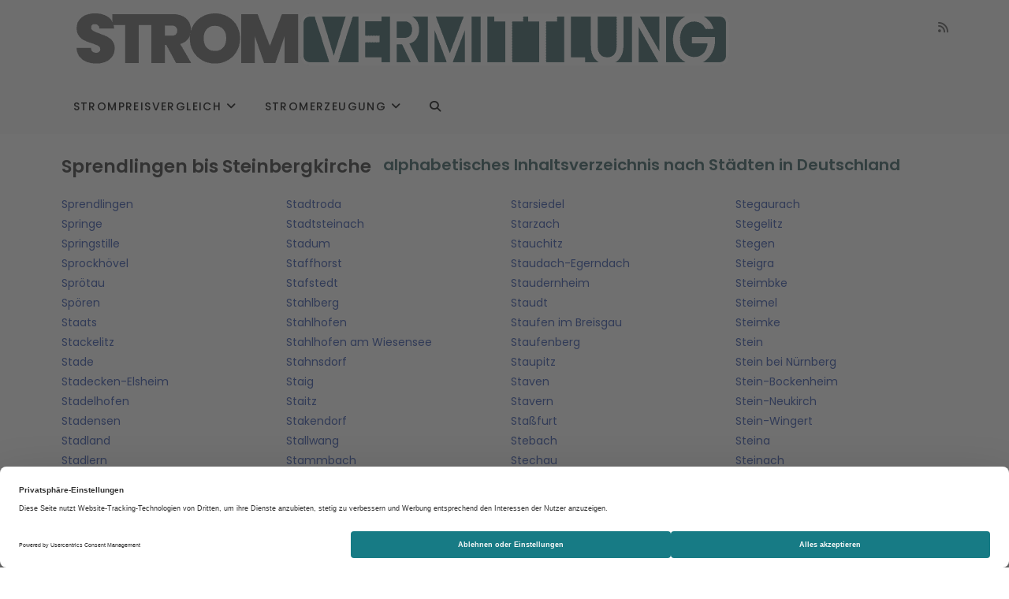

--- FILE ---
content_type: text/html; charset=UTF-8
request_url: https://www.stromvermittlung.de/staedte/Sprendlingen-bis-Steinbergkirche.html
body_size: 14923
content:
<!DOCTYPE html>
<html class="html" lang="de">
<head><style>img.lazy{min-height:1px}</style><link href="https://www-stromvermittlung-de.b-cdn.net/wp-content/plugins/w3-total-cache/pub/js/lazyload.min.js?x46844" as="script">
	<meta charset="UTF-8">
	<link rel="profile" href="https://gmpg.org/xfn/11">
	<meta name='robots' content='index, follow, max-image-preview:large' />
<meta name="viewport" content="width=device-width, initial-scale=1">
	<!-- This site is optimized with the Yoast SEO plugin v26.0 - https://yoast.com/wordpress/plugins/seo/ -->
	<title>StromVermittlung</title>
	<meta property="og:locale" content="de_DE" />
	<meta property="og:type" content="website" />
	<meta property="og:site_name" content="StromVermittlung" />
	<meta name="twitter:card" content="summary_large_image" />
	<script type="application/ld+json" class="yoast-schema-graph">{"@context":"https://schema.org","@graph":[{"@type":"WebSite","@id":"https://www.stromvermittlung.de/#website","url":"https://www.stromvermittlung.de/","name":"StromVermittlung","description":"","publisher":{"@id":"https://www.stromvermittlung.de/#organization"},"potentialAction":[{"@type":"SearchAction","target":{"@type":"EntryPoint","urlTemplate":"https://www.stromvermittlung.de/?s={search_term_string}"},"query-input":{"@type":"PropertyValueSpecification","valueRequired":true,"valueName":"search_term_string"}}],"inLanguage":"de"},{"@type":"Organization","@id":"https://www.stromvermittlung.de/#organization","name":"StromVermittlung","url":"https://www.stromvermittlung.de/","logo":{"@type":"ImageObject","inLanguage":"de","@id":"https://www.stromvermittlung.de/#/schema/logo/image/","url":"https://www-stromvermittlung-de.b-cdn.net/wp-content/uploads/2025/07/cropped-logo_strom_vermittlung_dark.png?x46844","contentUrl":"https://www-stromvermittlung-de.b-cdn.net/wp-content/uploads/2025/07/cropped-logo_strom_vermittlung_dark.png?x46844","width":863,"height":100,"caption":"StromVermittlung"},"image":{"@id":"https://www.stromvermittlung.de/#/schema/logo/image/"}}]}</script>
	<!-- / Yoast SEO plugin. -->


<link rel="alternate" type="application/rss+xml" title="StromVermittlung &raquo; Feed" href="https://www.stromvermittlung.de/feed" />
<link rel="alternate" type="application/rss+xml" title="StromVermittlung &raquo; Kommentar-Feed" href="https://www.stromvermittlung.de/comments/feed" />
<style id='wp-img-auto-sizes-contain-inline-css'>
img:is([sizes=auto i],[sizes^="auto," i]){contain-intrinsic-size:3000px 1500px}
/*# sourceURL=wp-img-auto-sizes-contain-inline-css */
</style>
<link rel='stylesheet' id='wp-block-library-css' href='https://www-stromvermittlung-de.b-cdn.net/wp-includes/css/dist/block-library/style.min.css?x46844&amp;ver=6.9' media='all' />
<style id='classic-theme-styles-inline-css'>
/*! This file is auto-generated */
.wp-block-button__link{color:#fff;background-color:#32373c;border-radius:9999px;box-shadow:none;text-decoration:none;padding:calc(.667em + 2px) calc(1.333em + 2px);font-size:1.125em}.wp-block-file__button{background:#32373c;color:#fff;text-decoration:none}
/*# sourceURL=https://www-stromvermittlung-de.b-cdn.net/wp-includes/css/classic-themes.min.css?x46844 */
</style>
<link rel='stylesheet' id='ogb-block-style-css' href='https://www-stromvermittlung-de.b-cdn.net/wp-content/plugins/ocean-gutenberg-blocks/dist/style-index.css?x46844&amp;ver=1753108176' media='all' />
<link rel='stylesheet' id='toc-screen-css' href='https://www-stromvermittlung-de.b-cdn.net/wp-content/plugins/table-of-contents-plus/screen.min.css?x46844&amp;ver=2411.1' media='all' />
<link rel='stylesheet' id='rt-fontawsome-css' href='https://www-stromvermittlung-de.b-cdn.net/wp-content/plugins/the-post-grid/assets/vendor/font-awesome/css/font-awesome.min.css?x46844&amp;ver=7.8.5' media='all' />
<link rel='stylesheet' id='rt-tpg-block-css' href='https://www-stromvermittlung-de.b-cdn.net/wp-content/plugins/the-post-grid/assets/css/tpg-block.min.css?x46844&amp;ver=7.8.5' media='all' />
<link rel='stylesheet' id='font-awesome-css' href='https://www-stromvermittlung-de.b-cdn.net/wp-content/themes/oceanwp/assets/fonts/fontawesome/css/all.min.css?x46844&amp;ver=6.7.2' media='all' />
<link rel='stylesheet' id='simple-line-icons-css' href='https://www-stromvermittlung-de.b-cdn.net/wp-content/themes/oceanwp/assets/css/third/simple-line-icons.min.css?x46844&amp;ver=2.4.0' media='all' />
<link rel='stylesheet' id='oceanwp-style-css' href='https://www-stromvermittlung-de.b-cdn.net/wp-content/themes/oceanwp/assets/css/style.min.css?x46844&amp;ver=4.1.1' media='all' />
<link rel='stylesheet' id='oceanwp-hamburgers-css' href='https://www-stromvermittlung-de.b-cdn.net/wp-content/themes/oceanwp/assets/css/third/hamburgers/hamburgers.min.css?x46844&amp;ver=4.1.1' media='all' />
<link rel='stylesheet' id='oceanwp-3dx-css' href='https://www-stromvermittlung-de.b-cdn.net/wp-content/themes/oceanwp/assets/css/third/hamburgers/types/3dx.css?x46844&amp;ver=4.1.1' media='all' />
<link rel='stylesheet' id='oceanwp-google-font-poppins-css' href='https://www-stromvermittlung-de.b-cdn.net/wp-content/uploads/fonts/0dcbd981cf78f6b31af7e3511d757fd1/font.css?x46844&amp;v=1733392981' media='all' />
<link rel='stylesheet' id='oceanwp-google-font-montserrat-css' href='https://www-stromvermittlung-de.b-cdn.net/wp-content/uploads/fonts/60f551d36c63f44790d2050b5a56f2a4/font.css?x46844&amp;v=1733392985' media='all' />
<link rel='stylesheet' id='elementor-frontend-css' href='https://www-stromvermittlung-de.b-cdn.net/wp-content/plugins/elementor/assets/css/frontend.min.css?x46844&amp;ver=3.32.2' media='all' />
<link rel='stylesheet' id='widget-heading-css' href='https://www-stromvermittlung-de.b-cdn.net/wp-content/plugins/elementor/assets/css/widget-heading.min.css?x46844&amp;ver=3.32.2' media='all' />
<link rel='stylesheet' id='widget-sitemap-css' href='https://www-stromvermittlung-de.b-cdn.net/wp-content/plugins/elementor-pro/assets/css/widget-sitemap.min.css?x46844&amp;ver=3.32.1' media='all' />
<link rel='stylesheet' id='widget-nav-menu-css' href='https://www-stromvermittlung-de.b-cdn.net/wp-content/plugins/elementor-pro/assets/css/widget-nav-menu.min.css?x46844&amp;ver=3.32.1' media='all' />
<link rel='stylesheet' id='elementor-icons-css' href='https://www-stromvermittlung-de.b-cdn.net/wp-content/plugins/elementor/assets/lib/eicons/css/elementor-icons.min.css?x46844&amp;ver=5.44.0' media='all' />
<link rel='stylesheet' id='elementor-post-660-css' href='https://www-stromvermittlung-de.b-cdn.net/wp-content/uploads/elementor/css/post-660.css?x46844&amp;ver=1768470085' media='all' />
<link rel='stylesheet' id='elementor-post-4692-css' href='https://www-stromvermittlung-de.b-cdn.net/wp-content/uploads/elementor/css/post-4692.css?x46844&amp;ver=1768470085' media='all' />
<link rel='stylesheet' id='oe-widgets-style-css' href='https://www-stromvermittlung-de.b-cdn.net/wp-content/plugins/ocean-extra/assets/css/widgets.css?x46844&amp;ver=6.9' media='all' />
<link rel='stylesheet' id='oss-social-share-style-css' href='https://www-stromvermittlung-de.b-cdn.net/wp-content/plugins/ocean-social-sharing/assets/css/style.min.css?x46844&amp;ver=6.9' media='all' />
<link rel='stylesheet' id='ogb-style-css' href='https://www-stromvermittlung-de.b-cdn.net/wp-content/plugins/ocean-gutenberg-blocks/assets/css/ogb-style.min.css?x46844&amp;ver=1.1.9' media='all' />
<link rel='stylesheet' id='fontawesome-css' href='https://www-stromvermittlung-de.b-cdn.net/wp-content/plugins/ocean-gutenberg-blocks/assets/fonts/fontawesome/css/all.min.css?x46844&amp;ver=1.1.9' media='all' />
<link rel='stylesheet' id='osh-styles-css' href='https://www-stromvermittlung-de.b-cdn.net/wp-content/plugins/ocean-sticky-header/assets/css/style.min.css?x46844&amp;ver=6.9' media='all' />
<script src="https://www-stromvermittlung-de.b-cdn.net/wp-includes/js/jquery/jquery.min.js?x46844&amp;ver=3.7.1" id="jquery-core-js"></script>
<link rel="https://api.w.org/" href="https://www.stromvermittlung.de/wp-json/" /><link rel="EditURI" type="application/rsd+xml" title="RSD" href="https://www.stromvermittlung.de/xmlrpc.php?rsd" />
<meta name="generator" content="WordPress 6.9" />
<!-- Usercentrics muss bleiben -->
<script nonce="1akjdsadasdk4z2bdadx"
        src="https://web.cmp.usercentrics.eu/ui/loader.js"
        id="usercentrics-cmp"
        data-settings-id="zeTRD3jhd"></script>
<script type="application/javascript"
        src="https://privacy-proxy.usercentrics.eu/latest/uc-block.bundle.js"></script>

<script type="text/plain" data-usercentrics="Matomo (self hosted)"> var _paq = window._paq = window._paq || []; _paq.push(['trackPageView']); _paq.push(['enableLinkTracking']); (function() { var u = "https://logtool.de/"; _paq.push(['setTrackerUrl', u + 'matomo.php']); _paq.push(['setSiteId', '4']); var d = document, g = d.createElement('script'), s = d.getElementsByTagName('script')[0]; g.async = true; g.src = u + 'matomo.js'; s.parentNode.insertBefore(g, s); })(); </script>        <style>
            :root {
                --tpg-primary-color: #0d6efd;
                --tpg-secondary-color: #0654c4;
                --tpg-primary-light: #c4d0ff
            }

                        body .rt-tpg-container .rt-loading,
            body #bottom-script-loader .rt-ball-clip-rotate {
                color: #0367bf !important;
            }

                    </style>
		<meta name="generator" content="Elementor 3.32.2; features: additional_custom_breakpoints; settings: css_print_method-external, google_font-enabled, font_display-auto">
<style type="text/css" id="filter-everything-inline-css">.wpc-orderby-select{width:100%}.wpc-filters-open-button-container{display:none}.wpc-debug-message{padding:16px;font-size:14px;border:1px dashed #ccc;margin-bottom:20px}.wpc-debug-title{visibility:hidden}.wpc-button-inner,.wpc-chip-content{display:flex;align-items:center}.wpc-icon-html-wrapper{position:relative;margin-right:10px;top:2px}.wpc-icon-html-wrapper span{display:block;height:1px;width:18px;border-radius:3px;background:#2c2d33;margin-bottom:4px;position:relative}span.wpc-icon-line-1:after,span.wpc-icon-line-2:after,span.wpc-icon-line-3:after{content:"";display:block;width:3px;height:3px;border:1px solid #2c2d33;background-color:#fff;position:absolute;top:-2px;box-sizing:content-box}span.wpc-icon-line-3:after{border-radius:50%;left:2px}span.wpc-icon-line-1:after{border-radius:50%;left:5px}span.wpc-icon-line-2:after{border-radius:50%;left:12px}body .wpc-filters-open-button-container a.wpc-filters-open-widget,body .wpc-filters-open-button-container a.wpc-open-close-filters-button{display:inline-block;text-align:left;border:1px solid #2c2d33;border-radius:2px;line-height:1.5;padding:7px 12px;background-color:transparent;color:#2c2d33;box-sizing:border-box;text-decoration:none!important;font-weight:400;transition:none;position:relative}@media screen and (max-width:768px){.wpc_show_bottom_widget .wpc-filters-open-button-container,.wpc_show_open_close_button .wpc-filters-open-button-container{display:block}.wpc_show_bottom_widget .wpc-filters-open-button-container{margin-top:1em;margin-bottom:1em}}</style>
			<style>
				.e-con.e-parent:nth-of-type(n+4):not(.e-lazyloaded):not(.e-no-lazyload),
				.e-con.e-parent:nth-of-type(n+4):not(.e-lazyloaded):not(.e-no-lazyload) * {
					background-image: none !important;
				}
				@media screen and (max-height: 1024px) {
					.e-con.e-parent:nth-of-type(n+3):not(.e-lazyloaded):not(.e-no-lazyload),
					.e-con.e-parent:nth-of-type(n+3):not(.e-lazyloaded):not(.e-no-lazyload) * {
						background-image: none !important;
					}
				}
				@media screen and (max-height: 640px) {
					.e-con.e-parent:nth-of-type(n+2):not(.e-lazyloaded):not(.e-no-lazyload),
					.e-con.e-parent:nth-of-type(n+2):not(.e-lazyloaded):not(.e-no-lazyload) * {
						background-image: none !important;
					}
				}
			</style>
			<link rel="icon" href="https://www-stromvermittlung-de.b-cdn.net/wp-content/uploads/2024/05/SiteIcon_neu_2024-150x150.png?x46844" sizes="32x32" />
<link rel="icon" href="https://www-stromvermittlung-de.b-cdn.net/wp-content/uploads/2024/05/SiteIcon_neu_2024-300x300.png?x46844" sizes="192x192" />
<link rel="apple-touch-icon" href="https://www-stromvermittlung-de.b-cdn.net/wp-content/uploads/2024/05/SiteIcon_neu_2024-300x300.png?x46844" />
<meta name="msapplication-TileImage" content="https://www-stromvermittlung-de.b-cdn.net/wp-content/uploads/2024/05/SiteIcon_neu_2024-300x300.png?x46844" />
		<style id="wp-custom-css">
			.button-selected{background-color:var(--e-global-color-81c64a4 );color:var(--e-global-color-secondary )}#footer-bottom-menu ul{font-size:13px}.no_posts_found_text{background-color:transparent;border:0 solid #fff;border-radius:0;color:#000;flex:1;font-size:20px;margin-bottom:30px;padding:15px;text-align:center}		</style>
		<!-- OceanWP CSS -->
<style type="text/css">
/* Colors */a:hover,a.light:hover,.theme-heading .text::before,.theme-heading .text::after,#top-bar-content >a:hover,#top-bar-social li.oceanwp-email a:hover,#site-navigation-wrap .dropdown-menu >li >a:hover,#site-header.medium-header #medium-searchform button:hover,.oceanwp-mobile-menu-icon a:hover,.blog-entry.post .blog-entry-header .entry-title a:hover,.blog-entry.post .blog-entry-readmore a:hover,.blog-entry.thumbnail-entry .blog-entry-category a,ul.meta li a:hover,.dropcap,.single nav.post-navigation .nav-links .title,body .related-post-title a:hover,body #wp-calendar caption,body .contact-info-widget.default i,body .contact-info-widget.big-icons i,body .custom-links-widget .oceanwp-custom-links li a:hover,body .custom-links-widget .oceanwp-custom-links li a:hover:before,body .posts-thumbnails-widget li a:hover,body .social-widget li.oceanwp-email a:hover,.comment-author .comment-meta .comment-reply-link,#respond #cancel-comment-reply-link:hover,#footer-widgets .footer-box a:hover,#footer-bottom a:hover,#footer-bottom #footer-bottom-menu a:hover,.sidr a:hover,.sidr-class-dropdown-toggle:hover,.sidr-class-menu-item-has-children.active >a,.sidr-class-menu-item-has-children.active >a >.sidr-class-dropdown-toggle,input[type=checkbox]:checked:before{color:#024873}.single nav.post-navigation .nav-links .title .owp-icon use,.blog-entry.post .blog-entry-readmore a:hover .owp-icon use,body .contact-info-widget.default .owp-icon use,body .contact-info-widget.big-icons .owp-icon use{stroke:#024873}input[type="button"],input[type="reset"],input[type="submit"],button[type="submit"],.button,#site-navigation-wrap .dropdown-menu >li.btn >a >span,.thumbnail:hover i,.thumbnail:hover .link-post-svg-icon,.post-quote-content,.omw-modal .omw-close-modal,body .contact-info-widget.big-icons li:hover i,body .contact-info-widget.big-icons li:hover .owp-icon,body div.wpforms-container-full .wpforms-form input[type=submit],body div.wpforms-container-full .wpforms-form button[type=submit],body div.wpforms-container-full .wpforms-form .wpforms-page-button,.woocommerce-cart .wp-element-button,.woocommerce-checkout .wp-element-button,.wp-block-button__link{background-color:#024873}.widget-title{border-color:#024873}blockquote{border-color:#024873}.wp-block-quote{border-color:#024873}#searchform-dropdown{border-color:#024873}.dropdown-menu .sub-menu{border-color:#024873}.blog-entry.large-entry .blog-entry-readmore a:hover{border-color:#024873}.oceanwp-newsletter-form-wrap input[type="email"]:focus{border-color:#024873}.social-widget li.oceanwp-email a:hover{border-color:#024873}#respond #cancel-comment-reply-link:hover{border-color:#024873}body .contact-info-widget.big-icons li:hover i{border-color:#024873}body .contact-info-widget.big-icons li:hover .owp-icon{border-color:#024873}#footer-widgets .oceanwp-newsletter-form-wrap input[type="email"]:focus{border-color:#024873}input[type="button"]:hover,input[type="reset"]:hover,input[type="submit"]:hover,button[type="submit"]:hover,input[type="button"]:focus,input[type="reset"]:focus,input[type="submit"]:focus,button[type="submit"]:focus,.button:hover,.button:focus,#site-navigation-wrap .dropdown-menu >li.btn >a:hover >span,.post-quote-author,.omw-modal .omw-close-modal:hover,body div.wpforms-container-full .wpforms-form input[type=submit]:hover,body div.wpforms-container-full .wpforms-form button[type=submit]:hover,body div.wpforms-container-full .wpforms-form .wpforms-page-button:hover,.woocommerce-cart .wp-element-button:hover,.woocommerce-checkout .wp-element-button:hover,.wp-block-button__link:hover{background-color:#011140}a{color:#2e4fad}a .owp-icon use{stroke:#2e4fad}a:hover{color:#011140}a:hover .owp-icon use{stroke:#011140}body .theme-button,body input[type="submit"],body button[type="submit"],body button,body .button,body div.wpforms-container-full .wpforms-form input[type=submit],body div.wpforms-container-full .wpforms-form button[type=submit],body div.wpforms-container-full .wpforms-form .wpforms-page-button,.woocommerce-cart .wp-element-button,.woocommerce-checkout .wp-element-button,.wp-block-button__link{background-color:#355d5f}body .theme-button,body input[type="submit"],body button[type="submit"],body button,body .button,body div.wpforms-container-full .wpforms-form input[type=submit],body div.wpforms-container-full .wpforms-form button[type=submit],body div.wpforms-container-full .wpforms-form .wpforms-page-button,.woocommerce-cart .wp-element-button,.woocommerce-checkout .wp-element-button,.wp-block-button__link{border-color:#ffffff}body .theme-button:hover,body input[type="submit"]:hover,body button[type="submit"]:hover,body button:hover,body .button:hover,body div.wpforms-container-full .wpforms-form input[type=submit]:hover,body div.wpforms-container-full .wpforms-form input[type=submit]:active,body div.wpforms-container-full .wpforms-form button[type=submit]:hover,body div.wpforms-container-full .wpforms-form button[type=submit]:active,body div.wpforms-container-full .wpforms-form .wpforms-page-button:hover,body div.wpforms-container-full .wpforms-form .wpforms-page-button:active,.woocommerce-cart .wp-element-button:hover,.woocommerce-checkout .wp-element-button:hover,.wp-block-button__link:hover{border-color:#ffffff}form input[type="text"],form input[type="password"],form input[type="email"],form input[type="url"],form input[type="date"],form input[type="month"],form input[type="time"],form input[type="datetime"],form input[type="datetime-local"],form input[type="week"],form input[type="number"],form input[type="search"],form input[type="tel"],form input[type="color"],form select,form textarea,.select2-container .select2-choice,.woocommerce .woocommerce-checkout .select2-container--default .select2-selection--single{border-color:#5b5b5b}body div.wpforms-container-full .wpforms-form input[type=date],body div.wpforms-container-full .wpforms-form input[type=datetime],body div.wpforms-container-full .wpforms-form input[type=datetime-local],body div.wpforms-container-full .wpforms-form input[type=email],body div.wpforms-container-full .wpforms-form input[type=month],body div.wpforms-container-full .wpforms-form input[type=number],body div.wpforms-container-full .wpforms-form input[type=password],body div.wpforms-container-full .wpforms-form input[type=range],body div.wpforms-container-full .wpforms-form input[type=search],body div.wpforms-container-full .wpforms-form input[type=tel],body div.wpforms-container-full .wpforms-form input[type=text],body div.wpforms-container-full .wpforms-form input[type=time],body div.wpforms-container-full .wpforms-form input[type=url],body div.wpforms-container-full .wpforms-form input[type=week],body div.wpforms-container-full .wpforms-form select,body div.wpforms-container-full .wpforms-form textarea{border-color:#5b5b5b}form input[type="text"]:focus,form input[type="password"]:focus,form input[type="email"]:focus,form input[type="tel"]:focus,form input[type="url"]:focus,form input[type="search"]:focus,form textarea:focus,.select2-drop-active,.select2-dropdown-open.select2-drop-above .select2-choice,.select2-dropdown-open.select2-drop-above .select2-choices,.select2-drop.select2-drop-above.select2-drop-active,.select2-container-active .select2-choice,.select2-container-active .select2-choices{border-color:#01a2a6}body div.wpforms-container-full .wpforms-form input:focus,body div.wpforms-container-full .wpforms-form textarea:focus,body div.wpforms-container-full .wpforms-form select:focus{border-color:#01a2a6}form input[type="text"],form input[type="password"],form input[type="email"],form input[type="url"],form input[type="date"],form input[type="month"],form input[type="time"],form input[type="datetime"],form input[type="datetime-local"],form input[type="week"],form input[type="number"],form input[type="search"],form input[type="tel"],form input[type="color"],form select,form textarea,.woocommerce .woocommerce-checkout .select2-container--default .select2-selection--single{background-color:#f9f9f9}body div.wpforms-container-full .wpforms-form input[type=date],body div.wpforms-container-full .wpforms-form input[type=datetime],body div.wpforms-container-full .wpforms-form input[type=datetime-local],body div.wpforms-container-full .wpforms-form input[type=email],body div.wpforms-container-full .wpforms-form input[type=month],body div.wpforms-container-full .wpforms-form input[type=number],body div.wpforms-container-full .wpforms-form input[type=password],body div.wpforms-container-full .wpforms-form input[type=range],body div.wpforms-container-full .wpforms-form input[type=search],body div.wpforms-container-full .wpforms-form input[type=tel],body div.wpforms-container-full .wpforms-form input[type=text],body div.wpforms-container-full .wpforms-form input[type=time],body div.wpforms-container-full .wpforms-form input[type=url],body div.wpforms-container-full .wpforms-form input[type=week],body div.wpforms-container-full .wpforms-form select,body div.wpforms-container-full .wpforms-form textarea{background-color:#f9f9f9}label,body div.wpforms-container-full .wpforms-form .wpforms-field-label{color:#5e5e5e}.page-header .page-header-title,.page-header.background-image-page-header .page-header-title{color:#333333}body{color:#474747}h2{color:#355d5f}/* OceanWP Style Settings CSS */@media only screen and (min-width:960px){.content-area,.content-left-sidebar .content-area{width:100%}}.theme-button,input[type="submit"],button[type="submit"],button,body div.wpforms-container-full .wpforms-form input[type=submit],body div.wpforms-container-full .wpforms-form button[type=submit],body div.wpforms-container-full .wpforms-form .wpforms-page-button{padding:15px 35px 15px 35px}.theme-button,input[type="submit"],button[type="submit"],button,.button,body div.wpforms-container-full .wpforms-form input[type=submit],body div.wpforms-container-full .wpforms-form button[type=submit],body div.wpforms-container-full .wpforms-form .wpforms-page-button{border-style:solid}.theme-button,input[type="submit"],button[type="submit"],button,.button,body div.wpforms-container-full .wpforms-form input[type=submit],body div.wpforms-container-full .wpforms-form button[type=submit],body div.wpforms-container-full .wpforms-form .wpforms-page-button{border-width:1px}form input[type="text"],form input[type="password"],form input[type="email"],form input[type="url"],form input[type="date"],form input[type="month"],form input[type="time"],form input[type="datetime"],form input[type="datetime-local"],form input[type="week"],form input[type="number"],form input[type="search"],form input[type="tel"],form input[type="color"],form select,form textarea,.woocommerce .woocommerce-checkout .select2-container--default .select2-selection--single{border-style:solid}body div.wpforms-container-full .wpforms-form input[type=date],body div.wpforms-container-full .wpforms-form input[type=datetime],body div.wpforms-container-full .wpforms-form input[type=datetime-local],body div.wpforms-container-full .wpforms-form input[type=email],body div.wpforms-container-full .wpforms-form input[type=month],body div.wpforms-container-full .wpforms-form input[type=number],body div.wpforms-container-full .wpforms-form input[type=password],body div.wpforms-container-full .wpforms-form input[type=range],body div.wpforms-container-full .wpforms-form input[type=search],body div.wpforms-container-full .wpforms-form input[type=tel],body div.wpforms-container-full .wpforms-form input[type=text],body div.wpforms-container-full .wpforms-form input[type=time],body div.wpforms-container-full .wpforms-form input[type=url],body div.wpforms-container-full .wpforms-form input[type=week],body div.wpforms-container-full .wpforms-form select,body div.wpforms-container-full .wpforms-form textarea{border-style:solid}form input[type="text"],form input[type="password"],form input[type="email"],form input[type="url"],form input[type="date"],form input[type="month"],form input[type="time"],form input[type="datetime"],form input[type="datetime-local"],form input[type="week"],form input[type="number"],form input[type="search"],form input[type="tel"],form input[type="color"],form select,form textarea{border-radius:3px}body div.wpforms-container-full .wpforms-form input[type=date],body div.wpforms-container-full .wpforms-form input[type=datetime],body div.wpforms-container-full .wpforms-form input[type=datetime-local],body div.wpforms-container-full .wpforms-form input[type=email],body div.wpforms-container-full .wpforms-form input[type=month],body div.wpforms-container-full .wpforms-form input[type=number],body div.wpforms-container-full .wpforms-form input[type=password],body div.wpforms-container-full .wpforms-form input[type=range],body div.wpforms-container-full .wpforms-form input[type=search],body div.wpforms-container-full .wpforms-form input[type=tel],body div.wpforms-container-full .wpforms-form input[type=text],body div.wpforms-container-full .wpforms-form input[type=time],body div.wpforms-container-full .wpforms-form input[type=url],body div.wpforms-container-full .wpforms-form input[type=week],body div.wpforms-container-full .wpforms-form select,body div.wpforms-container-full .wpforms-form textarea{border-radius:3px}/* Header */#site-logo #site-logo-inner,.oceanwp-social-menu .social-menu-inner,#site-header.full_screen-header .menu-bar-inner,.after-header-content .after-header-content-inner{height:70px}#site-navigation-wrap .dropdown-menu >li >a,#site-navigation-wrap .dropdown-menu >li >span.opl-logout-link,.oceanwp-mobile-menu-icon a,.mobile-menu-close,.after-header-content-inner >a{line-height:70px}#site-header,.has-transparent-header .is-sticky #site-header,.has-vh-transparent .is-sticky #site-header.vertical-header,#searchform-header-replace{background-color:#f8f8f8}#site-header.has-header-media .overlay-header-media{background-color:rgba(0,0,0,0.5)}#site-navigation-wrap .dropdown-menu >li >a,.oceanwp-mobile-menu-icon a,#searchform-header-replace-close{color:#000000}#site-navigation-wrap .dropdown-menu >li >a .owp-icon use,.oceanwp-mobile-menu-icon a .owp-icon use,#searchform-header-replace-close .owp-icon use{stroke:#000000}.oceanwp-social-menu ul li a,.oceanwp-social-menu .colored ul li a,.oceanwp-social-menu .minimal ul li a,.oceanwp-social-menu .dark ul li a{font-size:15px}.oceanwp-social-menu ul li a .owp-icon,.oceanwp-social-menu .colored ul li a .owp-icon,.oceanwp-social-menu .minimal ul li a .owp-icon,.oceanwp-social-menu .dark ul li a .owp-icon{width:15px;height:15px}.oceanwp-social-menu ul li a{padding:0 8px 0 8px}.oceanwp-social-menu.simple-social ul li a{color:#555555}.oceanwp-social-menu.simple-social ul li a .owp-icon use{stroke:#555555}.oceanwp-social-menu.simple-social ul li a:hover{color:#30698c!important}.oceanwp-social-menu.simple-social ul li a:hover .owp-icon use{stroke:#30698c!important}#site-logo.has-responsive-logo .responsive-logo-link img{max-height:35px}#mobile-dropdown{max-height:327px}.mobile-menu .hamburger-inner,.mobile-menu .hamburger-inner::before,.mobile-menu .hamburger-inner::after{background-color:#000000}/* Blog CSS */.single-post-header-wrap .header-color-overlay{background-color:rgba(158,158,178,0.36)}.ocean-single-post-header ul.meta-item li a:hover{color:#333333}/* Footer Widgets */#footer-widgets{background-color:#c6c6c6}/* Footer Copyright */#footer-bottom{background-color:#c4c4c4}#footer-bottom,#footer-bottom p{color:#0a0a0a}#footer-bottom a,#footer-bottom #footer-bottom-menu a{color:#106f87}#footer-bottom a:hover,#footer-bottom #footer-bottom-menu a:hover{color:#1e73be}/* Social Sharing CSS */.entry-share.minimal ul li a{color:#555555}.entry-share.minimal ul li a .oss-icon{fill:#555555}/* Sticky Header CSS */body .is-sticky #site-header.fixed-scroll #site-header-inner{padding:0}/* Typography */body{font-family:Poppins;font-size:14px;line-height:1.8}h1,h2,h3,h4,h5,h6,.theme-heading,.widget-title,.oceanwp-widget-recent-posts-title,.comment-reply-title,.entry-title,.sidebar-box .widget-title{line-height:1.4}h1{font-size:23px;line-height:1.4}h2{font-size:20px;line-height:1.4}h3{font-size:18px;line-height:1.4}h4{font-size:17px;line-height:1.4}h5{font-size:14px;line-height:1.4}h6{font-size:15px;line-height:1.4}.page-header .page-header-title,.page-header.background-image-page-header .page-header-title{font-size:30px;line-height:1.4;letter-spacing:4px;font-weight:600;text-transform:uppercase}.page-header .page-subheading{font-size:15px;line-height:1.8}.site-breadcrumbs,.site-breadcrumbs a{font-size:13px;line-height:1.4}#top-bar-content,#top-bar-social-alt{font-size:12px;line-height:1.8}#site-logo a.site-logo-text{font-size:24px;line-height:1.8}#site-navigation-wrap .dropdown-menu >li >a,#site-header.full_screen-header .fs-dropdown-menu >li >a,#site-header.top-header #site-navigation-wrap .dropdown-menu >li >a,#site-header.center-header #site-navigation-wrap .dropdown-menu >li >a,#site-header.medium-header #site-navigation-wrap .dropdown-menu >li >a,.oceanwp-mobile-menu-icon a{font-size:14px;letter-spacing:1.4px;font-weight:500;text-transform:uppercase}.dropdown-menu ul li a.menu-link,#site-header.full_screen-header .fs-dropdown-menu ul.sub-menu li a{font-size:15px;line-height:1.2;letter-spacing:.6px;text-transform:none}.sidr-class-dropdown-menu li a,a.sidr-class-toggle-sidr-close,#mobile-dropdown ul li a,body #mobile-fullscreen ul li a{font-size:15px;line-height:1.8}.blog-entry.post .blog-entry-header .entry-title a{font-size:24px;line-height:1.4;letter-spacing:1px;text-transform:uppercase}.ocean-single-post-header .single-post-title{font-size:34px;line-height:1.4;letter-spacing:.6px}.ocean-single-post-header ul.meta-item li,.ocean-single-post-header ul.meta-item li a{font-size:13px;line-height:1.4;letter-spacing:.6px}.ocean-single-post-header .post-author-name,.ocean-single-post-header .post-author-name a{font-size:14px;line-height:1.4;letter-spacing:.6px}.ocean-single-post-header .post-author-description{font-size:12px;line-height:1.4;letter-spacing:.6px}.single-post .entry-title{font-size:24px;line-height:1.4;letter-spacing:1px;text-transform:uppercase}.single-post ul.meta li,.single-post ul.meta li a{font-size:14px;line-height:1.4;letter-spacing:.6px}.sidebar-box .widget-title,.sidebar-box.widget_block .wp-block-heading{font-size:14px;line-height:1;letter-spacing:1px}#footer-widgets .footer-box .widget-title{font-family:Montserrat;font-size:14px;line-height:1;letter-spacing:1px}#footer-bottom #copyright{font-size:13px;line-height:1;letter-spacing:1px;text-transform:uppercase}#footer-bottom #footer-bottom-menu{font-size:12px;line-height:1}.woocommerce-store-notice.demo_store{line-height:2;letter-spacing:1.5px}.demo_store .woocommerce-store-notice__dismiss-link{line-height:2;letter-spacing:1.5px}.woocommerce ul.products li.product li.title h2,.woocommerce ul.products li.product li.title a{font-size:14px;line-height:1.5}.woocommerce ul.products li.product li.category,.woocommerce ul.products li.product li.category a{font-size:12px;line-height:1}.woocommerce ul.products li.product .price{font-size:18px;line-height:1}.woocommerce ul.products li.product .button,.woocommerce ul.products li.product .product-inner .added_to_cart{font-size:12px;line-height:1.5;letter-spacing:1px}.woocommerce ul.products li.owp-woo-cond-notice span,.woocommerce ul.products li.owp-woo-cond-notice a{font-size:16px;line-height:1;letter-spacing:1px;font-weight:600;text-transform:capitalize}.woocommerce div.product .product_title{font-size:24px;line-height:1.4;letter-spacing:.6px}.woocommerce div.product p.price{font-size:36px;line-height:1}.woocommerce .owp-btn-normal .summary form button.button,.woocommerce .owp-btn-big .summary form button.button,.woocommerce .owp-btn-very-big .summary form button.button{font-size:12px;line-height:1.5;letter-spacing:1px;text-transform:uppercase}.woocommerce div.owp-woo-single-cond-notice span,.woocommerce div.owp-woo-single-cond-notice a{font-size:18px;line-height:2;letter-spacing:1.5px;font-weight:600;text-transform:capitalize}.ocean-preloader--active .preloader-after-content{font-size:20px;line-height:1.8;letter-spacing:.6px}
</style><link href="https://www.stromvermittlung.de/stromrechner/include/css/custom-styles.css?x46844&amp;1768701782"  rel="stylesheet">	

	
</head>

<body class="wp-custom-logo wp-embed-responsive wp-theme-oceanwp rttpg rttpg-7.8.5 radius-frontend rttpg-body-wrap oceanwp-theme dropdown-mobile no-header-border default-breakpoint has-sidebar content-right-sidebar page-header-disabled has-parallax-footer" itemscope="itemscope" itemtype="https://schema.org/WebPage">

	
	
	<div id="outer-wrap" class="site clr">

		<a class="skip-link screen-reader-text" href="#main">Zum Inhalt springen</a>

		
		<div id="wrap" class="clr">

			
			
<header id="site-header" class="minimal-header has-social left-menu center-logo clr fixed-scroll shrink-header no-shadow" data-height="54" itemscope="itemscope" itemtype="https://schema.org/WPHeader" role="banner">

	
					
			<div id="site-header-inner" class="clr container">

				
				

<div id="site-logo" class="clr has-responsive-logo" itemscope itemtype="https://schema.org/Brand" >

	
	<div id="site-logo-inner" class="clr">

		<a href="https://www.stromvermittlung.de/" class="custom-logo-link" rel="home"><img width="863" height="100" src="data:image/svg+xml,%3Csvg%20xmlns='http://www.w3.org/2000/svg'%20viewBox='0%200%20863%20100'%3E%3C/svg%3E" data-src="https://www-stromvermittlung-de.b-cdn.net/wp-content/uploads/2025/07/cropped-logo_strom_vermittlung_dark.png?x46844" class="custom-logo lazy" alt="StromVermittlung" decoding="async" data-srcset="https://www-stromvermittlung-de.b-cdn.net/wp-content/uploads/2025/07/cropped-logo_strom_vermittlung_dark.png?x46844 1x, https://www-stromvermittlung-de.b-cdn.net/wp-content/uploads/2025/07/cropped-logo_strom_vermittlung_dark.png?x46844 2x" data-sizes="(max-width: 863px) 100vw, 863px" /></a><a href="https://www.stromvermittlung.de/" class="responsive-logo-link" rel="home"><img src="data:image/svg+xml,%3Csvg%20xmlns='http://www.w3.org/2000/svg'%20viewBox='0%200%20863%20100'%3E%3C/svg%3E" data-src="https://www-stromvermittlung-de.b-cdn.net/wp-content/uploads/2025/07/cropped-logo_strom_vermittlung_dark.png?x46844" class="responsive-logo lazy" width="863" height="100" alt="" /></a>
	</div><!-- #site-logo-inner -->

	
	
</div><!-- #site-logo -->


<div class="oceanwp-social-menu clr simple-social">

	<div class="social-menu-inner clr">

		
			<ul aria-label="Social-Media-Links">

				<li class="oceanwp-rss"><a href="https://www.stromvermittlung.de/feed" aria-label="RSS (öffnet in neuem Tab)" target="_blank" rel="noopener noreferrer"><i class=" fa fa-rss" aria-hidden="true" role="img"></i></a></li>
			</ul>

		
	</div>

</div>
			<div id="site-navigation-wrap" class="clr">
			
			
			
			<nav id="site-navigation" class="navigation main-navigation clr" itemscope="itemscope" itemtype="https://schema.org/SiteNavigationElement" role="navigation" >

				<ul id="menu-main-menu" class="main-menu dropdown-menu sf-menu"><li id="menu-item-2137" class="menu-item menu-item-type-post_type menu-item-object-page menu-item-has-children dropdown menu-item-2137"><a href="https://www.stromvermittlung.de/strompreisvergleich" class="menu-link"><span class="text-wrap">Strompreisvergleich<i class="nav-arrow fa fa-angle-down" aria-hidden="true" role="img"></i></span></a>
<ul class="sub-menu">
	<li id="menu-item-4625" class="menu-item menu-item-type-post_type menu-item-object-page menu-item-4625"><a href="https://www.stromvermittlung.de/strompreisvergleich" class="menu-link"><span class="text-wrap">Strompreisrechner</span></a></li>	<li id="menu-item-4707" class="menu-item menu-item-type-taxonomy menu-item-object-category menu-item-4707"><a href="https://www.stromvermittlung.de/strompreisvergleich/strompreis" class="menu-link"><span class="text-wrap">Strompreis</span></a></li>	<li id="menu-item-4595" class="menu-item menu-item-type-post_type menu-item-object-page menu-item-4595"><a href="https://www.stromvermittlung.de/guenstige-stromanbieter" class="menu-link"><span class="text-wrap">Günstige Stromanbieter</span></a></li>	<li id="menu-item-4270" class="menu-item menu-item-type-post_type menu-item-object-page menu-item-4270"><a href="https://www.stromvermittlung.de/dynamischer-stromtarif-berechnen" class="menu-link"><span class="text-wrap">Dynamische Stromtarife</span></a></li>	<li id="menu-item-4618" class="menu-item menu-item-type-taxonomy menu-item-object-category menu-item-4618"><a href="https://www.stromvermittlung.de/grundversorgung-strom" class="menu-link"><span class="text-wrap">Grundversorger</span></a></li>	<li id="menu-item-2580" class="menu-item menu-item-type-post_type menu-item-object-page menu-item-2580"><a href="https://www.stromvermittlung.de/oekostromvergleich" class="menu-link"><span class="text-wrap">Ökostromvergleich</span></a></li>	<li id="menu-item-4720" class="menu-item menu-item-type-taxonomy menu-item-object-category menu-item-4720"><a href="https://www.stromvermittlung.de/gewerbestrom" class="menu-link"><span class="text-wrap">Gewerbestrom</span></a></li>	<li id="menu-item-2579" class="menu-item menu-item-type-post_type menu-item-object-page menu-item-2579"><a href="https://www.stromvermittlung.de/nachtspeicherstrom" class="menu-link"><span class="text-wrap">Nachtspeicherstrom</span></a></li></ul>
</li><li id="menu-item-4596" class="menu-item menu-item-type-post_type menu-item-object-page menu-item-has-children dropdown menu-item-4596"><a href="https://www.stromvermittlung.de/wie-kann-man-strom-selbst-erzeugen" class="menu-link"><span class="text-wrap">Stromerzeugung<i class="nav-arrow fa fa-angle-down" aria-hidden="true" role="img"></i></span></a>
<ul class="sub-menu">
	<li id="menu-item-4626" class="menu-item menu-item-type-post_type menu-item-object-page menu-item-4626"><a href="https://www.stromvermittlung.de/wie-kann-man-strom-selbst-erzeugen" class="menu-link"><span class="text-wrap">Strom selbst erzeugen</span></a></li>	<li id="menu-item-4611" class="menu-item menu-item-type-post_type menu-item-object-post menu-item-4611"><a href="https://www.stromvermittlung.de/ratgeber/forderung-von-balkonkraftwerken-in-deutschland-ein-uberblick-fur-alle-bundeslander" class="menu-link"><span class="text-wrap">Balkonkraftwerk</span></a></li>	<li id="menu-item-4615" class="menu-item menu-item-type-post_type menu-item-object-post menu-item-4615"><a href="https://www.stromvermittlung.de/ratgeber/ein-eigenes-blockheizkraftwerk-betreiben" class="menu-link"><span class="text-wrap">Blockheizkraftwerk</span></a></li>	<li id="menu-item-4617" class="menu-item menu-item-type-post_type menu-item-object-post menu-item-4617"><a href="https://www.stromvermittlung.de/ratgeber/windenergie-fur-zuhause-lohnt-sich-eine-kleinwindkraftanlage-fur-private-haushalte" class="menu-link"><span class="text-wrap">Kleinwindkraftanlage</span></a></li>	<li id="menu-item-4597" class="menu-item menu-item-type-taxonomy menu-item-object-category menu-item-4597"><a href="https://www.stromvermittlung.de/stromerzeugung/photovoltaik" class="menu-link"><span class="text-wrap">Photovoltaik</span></a></li>	<li id="menu-item-4616" class="menu-item menu-item-type-post_type menu-item-object-post menu-item-4616"><a href="https://www.stromvermittlung.de/ratgeber/solarthermie-mit-stromspeicher-lohnen-sich-die-anschaffungskosten" class="menu-link"><span class="text-wrap">Solarthermie</span></a></li></ul>
</li><li class="search-toggle-li" ><a href="https://www.stromvermittlung.de/#" class="site-search-toggle search-dropdown-toggle"><span class="screen-reader-text">Website-Suche umschalten</span><i class=" fas fa-search" aria-hidden="true" role="img"></i></a></li></ul>
<div id="searchform-dropdown" class="header-searchform-wrap clr" >
	
<form aria-label="Diese Website durchsuchen" role="search" method="get" class="searchform" action="https://www.stromvermittlung.de/">	
	<input aria-label="Suchabfrage eingeben" type="search" id="ocean-search-form-1" class="field" autocomplete="off" placeholder="Suchen" name="s">
		</form>
</div><!-- #searchform-dropdown -->

			</nav><!-- #site-navigation -->

			
			
					</div><!-- #site-navigation-wrap -->
			
		
	
				
	
	<div class="oceanwp-mobile-menu-icon clr mobile-right">

		
		
		
		<a href="https://www.stromvermittlung.de/#mobile-menu-toggle" class="mobile-menu"  aria-label="Mobiles Menü">
							<div class="hamburger hamburger--3dx" aria-expanded="false" role="navigation">
					<div class="hamburger-box">
						<div class="hamburger-inner"></div>
					</div>
				</div>
						</a>

		
		
		
	</div><!-- #oceanwp-mobile-menu-navbar -->

	

			</div><!-- #site-header-inner -->

			
<div id="mobile-dropdown" class="clr" >

	<nav class="clr has-social" itemscope="itemscope" itemtype="https://schema.org/SiteNavigationElement">

		<ul id="menu-main-menu-1" class="menu"><li class="menu-item menu-item-type-post_type menu-item-object-page menu-item-has-children menu-item-2137"><a href="https://www.stromvermittlung.de/strompreisvergleich">Strompreisvergleich</a>
<ul class="sub-menu">
	<li class="menu-item menu-item-type-post_type menu-item-object-page menu-item-4625"><a href="https://www.stromvermittlung.de/strompreisvergleich">Strompreisrechner</a></li>
	<li class="menu-item menu-item-type-taxonomy menu-item-object-category menu-item-4707"><a href="https://www.stromvermittlung.de/strompreisvergleich/strompreis">Strompreis</a></li>
	<li class="menu-item menu-item-type-post_type menu-item-object-page menu-item-4595"><a href="https://www.stromvermittlung.de/guenstige-stromanbieter">Günstige Stromanbieter</a></li>
	<li class="menu-item menu-item-type-post_type menu-item-object-page menu-item-4270"><a href="https://www.stromvermittlung.de/dynamischer-stromtarif-berechnen">Dynamische Stromtarife</a></li>
	<li class="menu-item menu-item-type-taxonomy menu-item-object-category menu-item-4618"><a href="https://www.stromvermittlung.de/grundversorgung-strom">Grundversorger</a></li>
	<li class="menu-item menu-item-type-post_type menu-item-object-page menu-item-2580"><a href="https://www.stromvermittlung.de/oekostromvergleich">Ökostromvergleich</a></li>
	<li class="menu-item menu-item-type-taxonomy menu-item-object-category menu-item-4720"><a href="https://www.stromvermittlung.de/gewerbestrom">Gewerbestrom</a></li>
	<li class="menu-item menu-item-type-post_type menu-item-object-page menu-item-2579"><a href="https://www.stromvermittlung.de/nachtspeicherstrom">Nachtspeicherstrom</a></li>
</ul>
</li>
<li class="menu-item menu-item-type-post_type menu-item-object-page menu-item-has-children menu-item-4596"><a href="https://www.stromvermittlung.de/wie-kann-man-strom-selbst-erzeugen">Stromerzeugung</a>
<ul class="sub-menu">
	<li class="menu-item menu-item-type-post_type menu-item-object-page menu-item-4626"><a href="https://www.stromvermittlung.de/wie-kann-man-strom-selbst-erzeugen">Strom selbst erzeugen</a></li>
	<li class="menu-item menu-item-type-post_type menu-item-object-post menu-item-4611"><a href="https://www.stromvermittlung.de/ratgeber/forderung-von-balkonkraftwerken-in-deutschland-ein-uberblick-fur-alle-bundeslander">Balkonkraftwerk</a></li>
	<li class="menu-item menu-item-type-post_type menu-item-object-post menu-item-4615"><a href="https://www.stromvermittlung.de/ratgeber/ein-eigenes-blockheizkraftwerk-betreiben">Blockheizkraftwerk</a></li>
	<li class="menu-item menu-item-type-post_type menu-item-object-post menu-item-4617"><a href="https://www.stromvermittlung.de/ratgeber/windenergie-fur-zuhause-lohnt-sich-eine-kleinwindkraftanlage-fur-private-haushalte">Kleinwindkraftanlage</a></li>
	<li class="menu-item menu-item-type-taxonomy menu-item-object-category menu-item-4597"><a href="https://www.stromvermittlung.de/stromerzeugung/photovoltaik">Photovoltaik</a></li>
	<li class="menu-item menu-item-type-post_type menu-item-object-post menu-item-4616"><a href="https://www.stromvermittlung.de/ratgeber/solarthermie-mit-stromspeicher-lohnen-sich-die-anschaffungskosten">Solarthermie</a></li>
</ul>
</li>
<li class="search-toggle-li" ><a href="https://www.stromvermittlung.de/#" class="site-search-toggle search-dropdown-toggle"><span class="screen-reader-text">Website-Suche umschalten</span><i class=" fas fa-search" aria-hidden="true" role="img"></i></a></li></ul>
<div class="oceanwp-social-menu clr simple-social">

	<div class="social-menu-inner clr">

		
			<ul aria-label="Social-Media-Links">

				<li class="oceanwp-rss"><a href="https://www.stromvermittlung.de/feed" aria-label="RSS (öffnet in neuem Tab)" target="_blank" rel="noopener noreferrer"><i class=" fa fa-rss" aria-hidden="true" role="img"></i></a></li>
			</ul>

		
	</div>

</div>

	</nav>

</div>

			
			
		
		
</header><!-- #site-header -->


			
			<main id="main" class="site-main clr"  role="main">

	
<br>
<div class="container">
<div class="row">



<h1>Sprendlingen bis Steinbergkirche</h1><br/><h2>alphabetisches Inhaltsverzeichnis nach Städten in Deutschland</h2></div><div class="row"><div class="col-sm-3 text-left"><a href="https://www.stromvermittlung.de/stromrechner/55576-Sprendlingen.html">Sprendlingen</a><br><a href="https://www.stromvermittlung.de/stromrechner/31832-Springe.html">Springe</a><br><a href="https://www.stromvermittlung.de/stromrechner/98587-Springstille.html">Springstille</a><br><a href="https://www.stromvermittlung.de/stromrechner/45549-Sprockhoevel.html">Sprockh&ouml;vel</a><br><a href="https://www.stromvermittlung.de/stromrechner/99610-Sproetau.html">Spr&ouml;tau</a><br><a href="https://www.stromvermittlung.de/stromrechner/06780-Spoeren.html">Sp&ouml;ren</a><br><a href="https://www.stromvermittlung.de/stromrechner/39599-Staats.html">Staats</a><br><a href="https://www.stromvermittlung.de/stromrechner/06862-Stackelitz.html">Stackelitz</a><br><a href="https://www.stromvermittlung.de/stromrechner/21680-Stade.html">Stade</a><br><a href="https://www.stromvermittlung.de/stromrechner/55271-Stadecken-Elsheim.html">Stadecken-Elsheim</a><br><a href="https://www.stromvermittlung.de/stromrechner/96187-Stadelhofen.html">Stadelhofen</a><br><a href="https://www.stromvermittlung.de/stromrechner/29596-Stadensen.html">Stadensen</a><br><a href="https://www.stromvermittlung.de/stromrechner/26935-Stadland.html">Stadland</a><br><a href="https://www.stromvermittlung.de/stromrechner/92549-Stadlern.html">Stadlern</a><br><a href="https://www.stromvermittlung.de/stromrechner/01829-Stadt-Wehlen.html">Stadt Wehlen</a><br><a href="https://www.stromvermittlung.de/stromrechner/35260-Stadtallendorf.html">Stadtallendorf</a><br><a href="https://www.stromvermittlung.de/stromrechner/86391-Stadtbergen.html">Stadtbergen</a><br><a href="https://www.stromvermittlung.de/stromrechner/31655-Stadthagen.html">Stadthagen</a><br><a href="https://www.stromvermittlung.de/stromrechner/99326-Stadtilm.html">Stadtilm</a><br><a href="https://www.stromvermittlung.de/stromrechner/54589-Stadtkyll.html">Stadtkyll</a><br><a href="https://www.stromvermittlung.de/stromrechner/97488-Stadtlauringen.html">Stadtlauringen</a><br><a href="https://www.stromvermittlung.de/stromrechner/36457-Stadtlengsfeld.html">Stadtlengsfeld</a><br><a href="https://www.stromvermittlung.de/stromrechner/48703-Stadtlohn.html">Stadtlohn</a><br><a href="https://www.stromvermittlung.de/stromrechner/37627-Stadtoldendorf.html">Stadtoldendorf</a><br><a href="https://www.stromvermittlung.de/stromrechner/97909-Stadtprozelten.html">Stadtprozelten</a><br></div><div class="col-sm-3 text-left"><a href="https://www.stromvermittlung.de/stromrechner/07646-Stadtroda.html">Stadtroda</a><br><a href="https://www.stromvermittlung.de/stromrechner/95346-Stadtsteinach.html">Stadtsteinach</a><br><a href="https://www.stromvermittlung.de/stromrechner/25917-Stadum.html">Stadum</a><br><a href="https://www.stromvermittlung.de/stromrechner/27254-Staffhorst.html">Staffhorst</a><br><a href="https://www.stromvermittlung.de/stromrechner/24816-Stafstedt.html">Stafstedt</a><br><a href="https://www.stromvermittlung.de/stromrechner/67808-Stahlberg.html">Stahlberg</a><br><a href="https://www.stromvermittlung.de/stromrechner/56412-Stahlhofen.html">Stahlhofen</a><br><a href="https://www.stromvermittlung.de/stromrechner/56459-Stahlhofen-am-Wiesensee.html">Stahlhofen am Wiesensee</a><br><a href="https://www.stromvermittlung.de/stromrechner/14532-Stahnsdorf.html">Stahnsdorf</a><br><a href="https://www.stromvermittlung.de/stromrechner/89195-Staig.html">Staig</a><br><a href="https://www.stromvermittlung.de/stromrechner/07950-Staitz.html">Staitz</a><br><a href="https://www.stromvermittlung.de/stromrechner/24217-Stakendorf.html">Stakendorf</a><br><a href="https://www.stromvermittlung.de/stromrechner/94375-Stallwang.html">Stallwang</a><br><a href="https://www.stromvermittlung.de/stromrechner/95236-Stammbach.html">Stammbach</a><br><a href="https://www.stromvermittlung.de/stromrechner/84533-Stammham.html">Stammham</a><br><a href="https://www.stromvermittlung.de/stromrechner/93491-Stamsried.html">Stamsried</a><br><a href="https://www.stromvermittlung.de/stromrechner/67816-Standenbuehl.html">Standenb&uuml;hl</a><br><a href="https://www.stromvermittlung.de/stromrechner/06543-Stangerode.html">Stangerode</a><br><a href="https://www.stromvermittlung.de/stromrechner/24395-Stangheck.html">Stangheck</a><br><a href="https://www.stromvermittlung.de/stromrechner/38871-Stapelburg.html">Stapelburg</a><br><a href="https://www.stromvermittlung.de/stromrechner/22145-Stapelfeld.html">Stapelfeld</a><br><a href="https://www.stromvermittlung.de/stromrechner/29416-Stappenbeck.html">Stappenbeck</a><br><a href="https://www.stromvermittlung.de/stromrechner/04617-Starkenberg.html">Starkenberg</a><br><a href="https://www.stromvermittlung.de/stromrechner/56843-Starkenburg.html">Starkenburg</a><br><a href="https://www.stromvermittlung.de/stromrechner/82319-Starnberg.html">Starnberg</a><br></div><div class="col-sm-3 text-left"><a href="https://www.stromvermittlung.de/stromrechner/06686-Starsiedel.html">Starsiedel</a><br><a href="https://www.stromvermittlung.de/stromrechner/72181-Starzach.html">Starzach</a><br><a href="https://www.stromvermittlung.de/stromrechner/01594-Stauchitz.html">Stauchitz</a><br><a href="https://www.stromvermittlung.de/stromrechner/83224-Staudach-Egerndach.html">Staudach-Egerndach</a><br><a href="https://www.stromvermittlung.de/stromrechner/55568-Staudernheim.html">Staudernheim</a><br><a href="https://www.stromvermittlung.de/stromrechner/56424-Staudt.html">Staudt</a><br><a href="https://www.stromvermittlung.de/stromrechner/79219-Staufen-im-Breisgau.html">Staufen im Breisgau</a><br><a href="https://www.stromvermittlung.de/stromrechner/34355-Staufenberg.html">Staufenberg</a><br><a href="https://www.stromvermittlung.de/stromrechner/03238-Staupitz.html">Staupitz</a><br><a href="https://www.stromvermittlung.de/stromrechner/17039-Staven.html">Staven</a><br><a href="https://www.stromvermittlung.de/stromrechner/49777-Stavern.html">Stavern</a><br><a href="https://www.stromvermittlung.de/stromrechner/39418-Stassfurt.html">Sta&szlig;furt</a><br><a href="https://www.stromvermittlung.de/stromrechner/56276-Stebach.html">Stebach</a><br><a href="https://www.stromvermittlung.de/stromrechner/04936-Stechau.html">Stechau</a><br><a href="https://www.stromvermittlung.de/stromrechner/16775-Stechlin.html">Stechlin</a><br><a href="https://www.stromvermittlung.de/stromrechner/14715-Stechow-Ferchesar.html">Stechow-Ferchesar</a><br><a href="https://www.stromvermittlung.de/stromrechner/06507-Stecklenberg.html">Stecklenberg</a><br><a href="https://www.stromvermittlung.de/stromrechner/25920-Stedesand.html">Stedesand</a><br><a href="https://www.stromvermittlung.de/stromrechner/26427-Stedesdorf.html">Stedesdorf</a><br><a href="https://www.stromvermittlung.de/stromrechner/06317-Stedten.html">Stedten</a><br><a href="https://www.stromvermittlung.de/stromrechner/25557-Steenfeld.html">Steenfeld</a><br><a href="https://www.stromvermittlung.de/stromrechner/19300-Steesow.html">Steesow</a><br><a href="https://www.stromvermittlung.de/stromrechner/54597-Steffeln.html">Steffeln</a><br><a href="https://www.stromvermittlung.de/stromrechner/35239-Steffenberg.html">Steffenberg</a><br><a href="https://www.stromvermittlung.de/stromrechner/16928-Steffenshagen.html">Steffenshagen</a><br></div><div class="col-sm-3 text-left"><a href="https://www.stromvermittlung.de/stromrechner/96135-Stegaurach.html">Stegaurach</a><br><a href="https://www.stromvermittlung.de/stromrechner/39291-Stegelitz.html">Stegelitz</a><br><a href="https://www.stromvermittlung.de/stromrechner/79252-Stegen.html">Stegen</a><br><a href="https://www.stromvermittlung.de/stromrechner/06268-Steigra.html">Steigra</a><br><a href="https://www.stromvermittlung.de/stromrechner/31634-Steimbke.html">Steimbke</a><br><a href="https://www.stromvermittlung.de/stromrechner/57614-Steimel.html">Steimel</a><br><a href="https://www.stromvermittlung.de/stromrechner/38486-Steimke.html">Steimke</a><br><a href="https://www.stromvermittlung.de/stromrechner/24235-Stein.html">Stein</a><br><a href="https://www.stromvermittlung.de/stromrechner/90547-Stein-bei-Nuernberg.html">Stein bei N&uuml;rnberg</a><br><a href="https://www.stromvermittlung.de/stromrechner/55599-Stein-Bockenheim.html">Stein-Bockenheim</a><br><a href="https://www.stromvermittlung.de/stromrechner/56479-Stein-Neukirch.html">Stein-Neukirch</a><br><a href="https://www.stromvermittlung.de/stromrechner/57629-Stein-Wingert.html">Stein-Wingert</a><br><a href="https://www.stromvermittlung.de/stromrechner/01920-Steina.html">Steina</a><br><a href="https://www.stromvermittlung.de/stromrechner/77790-Steinach.html">Steinach</a><br><a href="https://www.stromvermittlung.de/stromrechner/66851-Steinalben.html">Steinalben</a><br><a href="https://www.stromvermittlung.de/stromrechner/21775-Steinau.html">Steinau</a><br><a href="https://www.stromvermittlung.de/stromrechner/36396-Steinau-an-der-Strasse.html">Steinau an der Stra&szlig;e</a><br><a href="https://www.stromvermittlung.de/stromrechner/36448-Steinbach.html">Steinbach</a><br><a href="https://www.stromvermittlung.de/stromrechner/61449-Steinbach-Taunus-.html">Steinbach (Taunus)</a><br><a href="https://www.stromvermittlung.de/stromrechner/67808-Steinbach-am-Donnersberg.html">Steinbach am Donnersberg</a><br><a href="https://www.stromvermittlung.de/stromrechner/66909-Steinbach-am-Glan.html">Steinbach am Glan</a><br><a href="https://www.stromvermittlung.de/stromrechner/96361-Steinbach-am-Wald.html">Steinbach am Wald</a><br><a href="https://www.stromvermittlung.de/stromrechner/98587-Steinbach-Hallenberg.html">Steinbach-Hallenberg</a><br><a href="https://www.stromvermittlung.de/stromrechner/08237-Steinberg.html">Steinberg</a><br><a href="https://www.stromvermittlung.de/stromrechner/24972-Steinbergkirche.html">Steinbergkirche</a><br></div>
	</main><!-- #main -->

	
	
			<footer data-elementor-type="footer" data-elementor-id="4692" class="elementor elementor-4692 elementor-location-footer" data-elementor-post-type="elementor_library">
					<section class="elementor-section elementor-top-section elementor-element elementor-element-4c98e981 elementor-section-content-middle elementor-section-boxed elementor-section-height-default elementor-section-height-default" data-id="4c98e981" data-element_type="section" data-settings="{&quot;background_background&quot;:&quot;classic&quot;}">
						<div class="elementor-container elementor-column-gap-default">
					<div class="elementor-column elementor-col-33 elementor-top-column elementor-element elementor-element-77cbec4f" data-id="77cbec4f" data-element_type="column">
			<div class="elementor-widget-wrap elementor-element-populated">
						<div class="elementor-element elementor-element-63a6dbf8 elementor-widget elementor-widget-heading" data-id="63a6dbf8" data-element_type="widget" data-widget_type="heading.default">
				<div class="elementor-widget-container">
					<p class="elementor-heading-title elementor-size-default">Strompreise vergleichen mit unseren Tarifrechner</p>				</div>
				</div>
				<div class="elementor-element elementor-element-1ed053be elementor-widget elementor-widget-heading" data-id="1ed053be" data-element_type="widget" data-widget_type="heading.default">
				<div class="elementor-widget-container">
					<p class="elementor-heading-title elementor-size-default">Stromvergleich seit 2007</p>				</div>
				</div>
				<section class="elementor-section elementor-inner-section elementor-element elementor-element-e0ba9cf elementor-section-boxed elementor-section-height-default elementor-section-height-default" data-id="e0ba9cf" data-element_type="section">
						<div class="elementor-container elementor-column-gap-default">
					<div class="elementor-column elementor-col-50 elementor-inner-column elementor-element elementor-element-469dd69" data-id="469dd69" data-element_type="column">
			<div class="elementor-widget-wrap elementor-element-populated">
						<div class="elementor-element elementor-element-15bbcd71 elementor-align-left elementor-tablet-align-left elementor-mobile-align-justify elementor-widget elementor-widget-button" data-id="15bbcd71" data-element_type="widget" data-widget_type="button.default">
				<div class="elementor-widget-container">
									<div class="elementor-button-wrapper">
					<a class="elementor-button elementor-button-link elementor-size-sm" href="https://www.stromvermittlung.de/strompreisvergleich">
						<span class="elementor-button-content-wrapper">
									<span class="elementor-button-text">Strompreisvergleich</span>
					</span>
					</a>
				</div>
								</div>
				</div>
					</div>
		</div>
				<div class="elementor-column elementor-col-50 elementor-inner-column elementor-element elementor-element-b915d77" data-id="b915d77" data-element_type="column">
			<div class="elementor-widget-wrap elementor-element-populated">
						<div class="elementor-element elementor-element-3abaef50 elementor-align-justify elementor-tablet-align-left elementor-mobile-align-justify elementor-widget elementor-widget-button" data-id="3abaef50" data-element_type="widget" data-widget_type="button.default">
				<div class="elementor-widget-container">
									<div class="elementor-button-wrapper">
					<a class="elementor-button elementor-button-link elementor-size-sm" href="https://www.stromvermittlung.de/strom-selbst-erzeugen">
						<span class="elementor-button-content-wrapper">
									<span class="elementor-button-text">Stromerzeugung</span>
					</span>
					</a>
				</div>
								</div>
				</div>
					</div>
		</div>
					</div>
		</section>
					</div>
		</div>
				<div class="elementor-column elementor-col-33 elementor-top-column elementor-element elementor-element-34a3a7d4" data-id="34a3a7d4" data-element_type="column">
			<div class="elementor-widget-wrap elementor-element-populated">
						<div class="elementor-element elementor-element-723f005 elementor-widget elementor-widget-sitemap" data-id="723f005" data-element_type="widget" data-widget_type="sitemap.default">
				<div class="elementor-widget-container">
					<div class="elementor-sitemap-wrap"><div class="elementor-sitemap-section"><p class="elementor-sitemap-title elementor-sitemap-category-title">Unsere Themen</p><ul class="elementor-sitemap-list elementor-sitemap-category-list">	<li class="elementor-sitemap-item elementor-sitemap-item-category cat-item cat-item-1"><a href="https://www.stromvermittlung.de/ratgeber/category/allgemein">Allgemein</a>
</li>
	<li class="elementor-sitemap-item elementor-sitemap-item-category cat-item cat-item-27"><a href="https://www.stromvermittlung.de/gewerbestrom">Gewerbestrom</a>
</li>
	<li class="elementor-sitemap-item elementor-sitemap-item-category cat-item cat-item-23"><a href="https://www.stromvermittlung.de/grundversorgung-strom">Grundversorger</a>
</li>
	<li class="elementor-sitemap-item elementor-sitemap-item-category cat-item cat-item-30"><a href="https://www.stromvermittlung.de/stromerzeugung/photovoltaik">Photovoltaik</a>
</li>
	<li class="elementor-sitemap-item elementor-sitemap-item-category cat-item cat-item-35"><a href="https://www.stromvermittlung.de/strom-rechte-und-pflichten">Rechte und Pflichten</a>
</li>
	<li class="elementor-sitemap-item elementor-sitemap-item-category cat-item cat-item-32"><a href="https://www.stromvermittlung.de/strom-selbst-erzeugen">Strom selbst erzeugen</a>
</li>
	<li class="elementor-sitemap-item elementor-sitemap-item-category cat-item cat-item-39"><a href="https://www.stromvermittlung.de/strom-sparen">Strom sparen</a>
</li>
	<li class="elementor-sitemap-item elementor-sitemap-item-category cat-item cat-item-26"><a href="https://www.stromvermittlung.de/stromanbieter">Stromanbieter</a>
</li>
	<li class="elementor-sitemap-item elementor-sitemap-item-category cat-item cat-item-34"><a href="https://www.stromvermittlung.de/strompreisvergleich/strompreis">Strompreis</a>
</li>
	<li class="elementor-sitemap-item elementor-sitemap-item-category cat-item cat-item-37"><a href="https://www.stromvermittlung.de/stromtarife">Stromtarife</a>
</li>
</ul></div></div>				</div>
				</div>
					</div>
		</div>
				<div class="elementor-column elementor-col-33 elementor-top-column elementor-element elementor-element-7bee2a4b" data-id="7bee2a4b" data-element_type="column">
			<div class="elementor-widget-wrap elementor-element-populated">
						<div class="elementor-element elementor-element-c736363 elementor-nav-menu--dropdown-tablet elementor-nav-menu__text-align-aside elementor-nav-menu--toggle elementor-nav-menu--burger elementor-widget elementor-widget-nav-menu" data-id="c736363" data-element_type="widget" data-settings="{&quot;layout&quot;:&quot;horizontal&quot;,&quot;submenu_icon&quot;:{&quot;value&quot;:&quot;&lt;i class=\&quot;fas fa-caret-down\&quot; aria-hidden=\&quot;true\&quot;&gt;&lt;\/i&gt;&quot;,&quot;library&quot;:&quot;fa-solid&quot;},&quot;toggle&quot;:&quot;burger&quot;}" data-widget_type="nav-menu.default">
				<div class="elementor-widget-container">
								<nav aria-label="Menü" class="elementor-nav-menu--main elementor-nav-menu__container elementor-nav-menu--layout-horizontal e--pointer-none">
				<ul id="menu-1-c736363" class="elementor-nav-menu"><li class="menu-item menu-item-type-post_type menu-item-object-page menu-item-4599"><a href="https://www.stromvermittlung.de/stromvermittlung" class="elementor-item">Home</a></li>
<li class="menu-item menu-item-type-post_type menu-item-object-page menu-item-privacy-policy menu-item-4600"><a rel="privacy-policy" href="https://www.stromvermittlung.de/datenschutz" class="elementor-item">Datenschutzerklärung</a></li>
<li class="menu-item menu-item-type-post_type menu-item-object-page menu-item-4601"><a href="https://www.stromvermittlung.de/impressum" class="elementor-item">Impressum</a></li>
<li class="menu-item menu-item-type-post_type menu-item-object-page menu-item-4603"><a href="https://www.stromvermittlung.de/strompreisentwicklung-deutschland" class="elementor-item">Strompreisentwicklung</a></li>
<li class="menu-item menu-item-type-custom menu-item-object-custom menu-item-4602"><a href="https://www.stromvermittlung.de/ratgeber" class="elementor-item">Stromratgeber</a></li>
<li class="menu-item menu-item-type-post_type_archive menu-item-object-meldungen menu-item-4888"><a href="https://www.stromvermittlung.de/meldungen" class="elementor-item">Aus der Redaktion</a></li>
</ul>			</nav>
					<div class="elementor-menu-toggle" role="button" tabindex="0" aria-label="Menü Umschalter" aria-expanded="false">
			<i aria-hidden="true" role="presentation" class="elementor-menu-toggle__icon--open eicon-menu-bar"></i><i aria-hidden="true" role="presentation" class="elementor-menu-toggle__icon--close eicon-close"></i>		</div>
					<nav class="elementor-nav-menu--dropdown elementor-nav-menu__container" aria-hidden="true">
				<ul id="menu-2-c736363" class="elementor-nav-menu"><li class="menu-item menu-item-type-post_type menu-item-object-page menu-item-4599"><a href="https://www.stromvermittlung.de/stromvermittlung" class="elementor-item" tabindex="-1">Home</a></li>
<li class="menu-item menu-item-type-post_type menu-item-object-page menu-item-privacy-policy menu-item-4600"><a rel="privacy-policy" href="https://www.stromvermittlung.de/datenschutz" class="elementor-item" tabindex="-1">Datenschutzerklärung</a></li>
<li class="menu-item menu-item-type-post_type menu-item-object-page menu-item-4601"><a href="https://www.stromvermittlung.de/impressum" class="elementor-item" tabindex="-1">Impressum</a></li>
<li class="menu-item menu-item-type-post_type menu-item-object-page menu-item-4603"><a href="https://www.stromvermittlung.de/strompreisentwicklung-deutschland" class="elementor-item" tabindex="-1">Strompreisentwicklung</a></li>
<li class="menu-item menu-item-type-custom menu-item-object-custom menu-item-4602"><a href="https://www.stromvermittlung.de/ratgeber" class="elementor-item" tabindex="-1">Stromratgeber</a></li>
<li class="menu-item menu-item-type-post_type_archive menu-item-object-meldungen menu-item-4888"><a href="https://www.stromvermittlung.de/meldungen" class="elementor-item" tabindex="-1">Aus der Redaktion</a></li>
</ul>			</nav>
						</div>
				</div>
					</div>
		</div>
					</div>
		</section>
				<footer class="elementor-section elementor-top-section elementor-element elementor-element-310c3d98 elementor-section-content-middle elementor-section-height-min-height elementor-section-boxed elementor-section-height-default elementor-section-items-middle" data-id="310c3d98" data-element_type="section" data-settings="{&quot;background_background&quot;:&quot;classic&quot;}">
						<div class="elementor-container elementor-column-gap-no">
					<div class="elementor-column elementor-col-50 elementor-top-column elementor-element elementor-element-59dd9f2d" data-id="59dd9f2d" data-element_type="column">
			<div class="elementor-widget-wrap elementor-element-populated">
						<div class="elementor-element elementor-element-2160a117 elementor-widget elementor-widget-heading" data-id="2160a117" data-element_type="widget" data-widget_type="heading.default">
				<div class="elementor-widget-container">
					<p class="elementor-heading-title elementor-size-default">Stromvermittlung - Strompreisvergleich seit 2007.</p>				</div>
				</div>
					</div>
		</div>
				<div class="elementor-column elementor-col-50 elementor-top-column elementor-element elementor-element-2dd42e2e" data-id="2dd42e2e" data-element_type="column">
			<div class="elementor-widget-wrap">
							</div>
		</div>
					</div>
		</footer>
				<section class="elementor-section elementor-top-section elementor-element elementor-element-bfbf41f elementor-section-boxed elementor-section-height-default elementor-section-height-default" data-id="bfbf41f" data-element_type="section">
						<div class="elementor-container elementor-column-gap-default">
					<div class="elementor-column elementor-col-100 elementor-top-column elementor-element elementor-element-79c36fe" data-id="79c36fe" data-element_type="column">
			<div class="elementor-widget-wrap">
							</div>
		</div>
					</div>
		</section>
				</footer>
		
	
</div><!-- #wrap -->


</div><!-- #outer-wrap -->



<a aria-label="Zum Seitenanfang scrollen" href="#" id="scroll-top" class="scroll-top-right"><i class=" fa fa-angle-up" aria-hidden="true" role="img"></i></a>




<script type="speculationrules">
{"prefetch":[{"source":"document","where":{"and":[{"href_matches":"/*"},{"not":{"href_matches":["/wp-*.php","/wp-admin/*","https://www-stromvermittlung-de.b-cdn.net/wp-content/uploads/*","/wp-content/*","/wp-content/plugins/*","/wp-content/themes/oceanwp/*","/*\\?(.+)"]}},{"not":{"selector_matches":"a[rel~=\"nofollow\"]"}},{"not":{"selector_matches":".no-prefetch, .no-prefetch a"}}]},"eagerness":"conservative"}]}
</script>
<div class="wpc-filters-overlay"></div>
			<script>
				const lazyloadRunObserver = () => {
					const lazyloadBackgrounds = document.querySelectorAll( `.e-con.e-parent:not(.e-lazyloaded)` );
					const lazyloadBackgroundObserver = new IntersectionObserver( ( entries ) => {
						entries.forEach( ( entry ) => {
							if ( entry.isIntersecting ) {
								let lazyloadBackground = entry.target;
								if( lazyloadBackground ) {
									lazyloadBackground.classList.add( 'e-lazyloaded' );
								}
								lazyloadBackgroundObserver.unobserve( entry.target );
							}
						});
					}, { rootMargin: '200px 0px 200px 0px' } );
					lazyloadBackgrounds.forEach( ( lazyloadBackground ) => {
						lazyloadBackgroundObserver.observe( lazyloadBackground );
					} );
				};
				const events = [
					'DOMContentLoaded',
					'elementor/lazyload/observe',
				];
				events.forEach( ( event ) => {
					document.addEventListener( event, lazyloadRunObserver );
				} );
			</script>
			<style id='global-styles-inline-css'>
:root{--wp--preset--aspect-ratio--square: 1;--wp--preset--aspect-ratio--4-3: 4/3;--wp--preset--aspect-ratio--3-4: 3/4;--wp--preset--aspect-ratio--3-2: 3/2;--wp--preset--aspect-ratio--2-3: 2/3;--wp--preset--aspect-ratio--16-9: 16/9;--wp--preset--aspect-ratio--9-16: 9/16;--wp--preset--color--black: #000000;--wp--preset--color--cyan-bluish-gray: #abb8c3;--wp--preset--color--white: #ffffff;--wp--preset--color--pale-pink: #f78da7;--wp--preset--color--vivid-red: #cf2e2e;--wp--preset--color--luminous-vivid-orange: #ff6900;--wp--preset--color--luminous-vivid-amber: #fcb900;--wp--preset--color--light-green-cyan: #7bdcb5;--wp--preset--color--vivid-green-cyan: #00d084;--wp--preset--color--pale-cyan-blue: #8ed1fc;--wp--preset--color--vivid-cyan-blue: #0693e3;--wp--preset--color--vivid-purple: #9b51e0;--wp--preset--gradient--vivid-cyan-blue-to-vivid-purple: linear-gradient(135deg,rgb(6,147,227) 0%,rgb(155,81,224) 100%);--wp--preset--gradient--light-green-cyan-to-vivid-green-cyan: linear-gradient(135deg,rgb(122,220,180) 0%,rgb(0,208,130) 100%);--wp--preset--gradient--luminous-vivid-amber-to-luminous-vivid-orange: linear-gradient(135deg,rgb(252,185,0) 0%,rgb(255,105,0) 100%);--wp--preset--gradient--luminous-vivid-orange-to-vivid-red: linear-gradient(135deg,rgb(255,105,0) 0%,rgb(207,46,46) 100%);--wp--preset--gradient--very-light-gray-to-cyan-bluish-gray: linear-gradient(135deg,rgb(238,238,238) 0%,rgb(169,184,195) 100%);--wp--preset--gradient--cool-to-warm-spectrum: linear-gradient(135deg,rgb(74,234,220) 0%,rgb(151,120,209) 20%,rgb(207,42,186) 40%,rgb(238,44,130) 60%,rgb(251,105,98) 80%,rgb(254,248,76) 100%);--wp--preset--gradient--blush-light-purple: linear-gradient(135deg,rgb(255,206,236) 0%,rgb(152,150,240) 100%);--wp--preset--gradient--blush-bordeaux: linear-gradient(135deg,rgb(254,205,165) 0%,rgb(254,45,45) 50%,rgb(107,0,62) 100%);--wp--preset--gradient--luminous-dusk: linear-gradient(135deg,rgb(255,203,112) 0%,rgb(199,81,192) 50%,rgb(65,88,208) 100%);--wp--preset--gradient--pale-ocean: linear-gradient(135deg,rgb(255,245,203) 0%,rgb(182,227,212) 50%,rgb(51,167,181) 100%);--wp--preset--gradient--electric-grass: linear-gradient(135deg,rgb(202,248,128) 0%,rgb(113,206,126) 100%);--wp--preset--gradient--midnight: linear-gradient(135deg,rgb(2,3,129) 0%,rgb(40,116,252) 100%);--wp--preset--font-size--small: 13px;--wp--preset--font-size--medium: 20px;--wp--preset--font-size--large: 36px;--wp--preset--font-size--x-large: 42px;--wp--preset--spacing--20: 0.44rem;--wp--preset--spacing--30: 0.67rem;--wp--preset--spacing--40: 1rem;--wp--preset--spacing--50: 1.5rem;--wp--preset--spacing--60: 2.25rem;--wp--preset--spacing--70: 3.38rem;--wp--preset--spacing--80: 5.06rem;--wp--preset--shadow--natural: 6px 6px 9px rgba(0, 0, 0, 0.2);--wp--preset--shadow--deep: 12px 12px 50px rgba(0, 0, 0, 0.4);--wp--preset--shadow--sharp: 6px 6px 0px rgba(0, 0, 0, 0.2);--wp--preset--shadow--outlined: 6px 6px 0px -3px rgb(255, 255, 255), 6px 6px rgb(0, 0, 0);--wp--preset--shadow--crisp: 6px 6px 0px rgb(0, 0, 0);}:where(.is-layout-flex){gap: 0.5em;}:where(.is-layout-grid){gap: 0.5em;}body .is-layout-flex{display: flex;}.is-layout-flex{flex-wrap: wrap;align-items: center;}.is-layout-flex > :is(*, div){margin: 0;}body .is-layout-grid{display: grid;}.is-layout-grid > :is(*, div){margin: 0;}:where(.wp-block-columns.is-layout-flex){gap: 2em;}:where(.wp-block-columns.is-layout-grid){gap: 2em;}:where(.wp-block-post-template.is-layout-flex){gap: 1.25em;}:where(.wp-block-post-template.is-layout-grid){gap: 1.25em;}.has-black-color{color: var(--wp--preset--color--black) !important;}.has-cyan-bluish-gray-color{color: var(--wp--preset--color--cyan-bluish-gray) !important;}.has-white-color{color: var(--wp--preset--color--white) !important;}.has-pale-pink-color{color: var(--wp--preset--color--pale-pink) !important;}.has-vivid-red-color{color: var(--wp--preset--color--vivid-red) !important;}.has-luminous-vivid-orange-color{color: var(--wp--preset--color--luminous-vivid-orange) !important;}.has-luminous-vivid-amber-color{color: var(--wp--preset--color--luminous-vivid-amber) !important;}.has-light-green-cyan-color{color: var(--wp--preset--color--light-green-cyan) !important;}.has-vivid-green-cyan-color{color: var(--wp--preset--color--vivid-green-cyan) !important;}.has-pale-cyan-blue-color{color: var(--wp--preset--color--pale-cyan-blue) !important;}.has-vivid-cyan-blue-color{color: var(--wp--preset--color--vivid-cyan-blue) !important;}.has-vivid-purple-color{color: var(--wp--preset--color--vivid-purple) !important;}.has-black-background-color{background-color: var(--wp--preset--color--black) !important;}.has-cyan-bluish-gray-background-color{background-color: var(--wp--preset--color--cyan-bluish-gray) !important;}.has-white-background-color{background-color: var(--wp--preset--color--white) !important;}.has-pale-pink-background-color{background-color: var(--wp--preset--color--pale-pink) !important;}.has-vivid-red-background-color{background-color: var(--wp--preset--color--vivid-red) !important;}.has-luminous-vivid-orange-background-color{background-color: var(--wp--preset--color--luminous-vivid-orange) !important;}.has-luminous-vivid-amber-background-color{background-color: var(--wp--preset--color--luminous-vivid-amber) !important;}.has-light-green-cyan-background-color{background-color: var(--wp--preset--color--light-green-cyan) !important;}.has-vivid-green-cyan-background-color{background-color: var(--wp--preset--color--vivid-green-cyan) !important;}.has-pale-cyan-blue-background-color{background-color: var(--wp--preset--color--pale-cyan-blue) !important;}.has-vivid-cyan-blue-background-color{background-color: var(--wp--preset--color--vivid-cyan-blue) !important;}.has-vivid-purple-background-color{background-color: var(--wp--preset--color--vivid-purple) !important;}.has-black-border-color{border-color: var(--wp--preset--color--black) !important;}.has-cyan-bluish-gray-border-color{border-color: var(--wp--preset--color--cyan-bluish-gray) !important;}.has-white-border-color{border-color: var(--wp--preset--color--white) !important;}.has-pale-pink-border-color{border-color: var(--wp--preset--color--pale-pink) !important;}.has-vivid-red-border-color{border-color: var(--wp--preset--color--vivid-red) !important;}.has-luminous-vivid-orange-border-color{border-color: var(--wp--preset--color--luminous-vivid-orange) !important;}.has-luminous-vivid-amber-border-color{border-color: var(--wp--preset--color--luminous-vivid-amber) !important;}.has-light-green-cyan-border-color{border-color: var(--wp--preset--color--light-green-cyan) !important;}.has-vivid-green-cyan-border-color{border-color: var(--wp--preset--color--vivid-green-cyan) !important;}.has-pale-cyan-blue-border-color{border-color: var(--wp--preset--color--pale-cyan-blue) !important;}.has-vivid-cyan-blue-border-color{border-color: var(--wp--preset--color--vivid-cyan-blue) !important;}.has-vivid-purple-border-color{border-color: var(--wp--preset--color--vivid-purple) !important;}.has-vivid-cyan-blue-to-vivid-purple-gradient-background{background: var(--wp--preset--gradient--vivid-cyan-blue-to-vivid-purple) !important;}.has-light-green-cyan-to-vivid-green-cyan-gradient-background{background: var(--wp--preset--gradient--light-green-cyan-to-vivid-green-cyan) !important;}.has-luminous-vivid-amber-to-luminous-vivid-orange-gradient-background{background: var(--wp--preset--gradient--luminous-vivid-amber-to-luminous-vivid-orange) !important;}.has-luminous-vivid-orange-to-vivid-red-gradient-background{background: var(--wp--preset--gradient--luminous-vivid-orange-to-vivid-red) !important;}.has-very-light-gray-to-cyan-bluish-gray-gradient-background{background: var(--wp--preset--gradient--very-light-gray-to-cyan-bluish-gray) !important;}.has-cool-to-warm-spectrum-gradient-background{background: var(--wp--preset--gradient--cool-to-warm-spectrum) !important;}.has-blush-light-purple-gradient-background{background: var(--wp--preset--gradient--blush-light-purple) !important;}.has-blush-bordeaux-gradient-background{background: var(--wp--preset--gradient--blush-bordeaux) !important;}.has-luminous-dusk-gradient-background{background: var(--wp--preset--gradient--luminous-dusk) !important;}.has-pale-ocean-gradient-background{background: var(--wp--preset--gradient--pale-ocean) !important;}.has-electric-grass-gradient-background{background: var(--wp--preset--gradient--electric-grass) !important;}.has-midnight-gradient-background{background: var(--wp--preset--gradient--midnight) !important;}.has-small-font-size{font-size: var(--wp--preset--font-size--small) !important;}.has-medium-font-size{font-size: var(--wp--preset--font-size--medium) !important;}.has-large-font-size{font-size: var(--wp--preset--font-size--large) !important;}.has-x-large-font-size{font-size: var(--wp--preset--font-size--x-large) !important;}
/*# sourceURL=global-styles-inline-css */
</style>
<script id="toc-front-js-extra">
var tocplus = {"visibility_show":"show","visibility_hide":"hide","width":"Auto"};
//# sourceURL=toc-front-js-extra
</script>
<script src="https://www-stromvermittlung-de.b-cdn.net/wp-content/plugins/table-of-contents-plus/front.min.js?x46844&amp;ver=2411.1" id="toc-front-js"></script>
<script src="https://www-stromvermittlung-de.b-cdn.net/wp-includes/js/imagesloaded.min.js?x46844&amp;ver=5.0.0" id="imagesloaded-js"></script>
<script id="oceanwp-main-js-extra">
var oceanwpLocalize = {"nonce":"30fab30e73","isRTL":"","menuSearchStyle":"drop_down","mobileMenuSearchStyle":"disabled","sidrSource":null,"sidrDisplace":"1","sidrSide":"left","sidrDropdownTarget":"link","verticalHeaderTarget":"link","customScrollOffset":"0","customSelects":".woocommerce-ordering .orderby, #dropdown_product_cat, .widget_categories select, .widget_archive select, .single-product .variations_form .variations select","loadMoreLoadingText":"Loading...","ajax_url":"https://www.stromvermittlung.de/wp-admin/admin-ajax.php","oe_mc_wpnonce":"46275577ee","stickyChoose":"auto","stickyStyle":"shrink","shrinkLogoHeight":"","stickyEffect":"none","hasStickyTopBar":"","hasStickyMobile":""};
//# sourceURL=oceanwp-main-js-extra
</script>
<script src="https://www-stromvermittlung-de.b-cdn.net/wp-content/themes/oceanwp/assets/js/theme.min.js?x46844&amp;ver=4.1.1" id="oceanwp-main-js"></script>
<script src="https://www-stromvermittlung-de.b-cdn.net/wp-content/themes/oceanwp/assets/js/drop-down-mobile-menu.min.js?x46844&amp;ver=4.1.1" id="oceanwp-drop-down-mobile-menu-js"></script>
<script src="https://www-stromvermittlung-de.b-cdn.net/wp-content/themes/oceanwp/assets/js/drop-down-search.min.js?x46844&amp;ver=4.1.1" id="oceanwp-drop-down-search-js"></script>
<script src="https://www-stromvermittlung-de.b-cdn.net/wp-content/themes/oceanwp/assets/js/vendors/magnific-popup.min.js?x46844&amp;ver=4.1.1" id="ow-magnific-popup-js"></script>
<script src="https://www-stromvermittlung-de.b-cdn.net/wp-content/themes/oceanwp/assets/js/ow-lightbox.min.js?x46844&amp;ver=4.1.1" id="oceanwp-lightbox-js"></script>
<script src="https://www-stromvermittlung-de.b-cdn.net/wp-content/themes/oceanwp/assets/js/vendors/flickity.pkgd.min.js?x46844&amp;ver=4.1.1" id="ow-flickity-js"></script>
<script src="https://www-stromvermittlung-de.b-cdn.net/wp-content/themes/oceanwp/assets/js/ow-slider.min.js?x46844&amp;ver=4.1.1" id="oceanwp-slider-js"></script>
<script src="https://www-stromvermittlung-de.b-cdn.net/wp-content/themes/oceanwp/assets/js/scroll-effect.min.js?x46844&amp;ver=4.1.1" id="oceanwp-scroll-effect-js"></script>
<script src="https://www-stromvermittlung-de.b-cdn.net/wp-content/themes/oceanwp/assets/js/scroll-top.min.js?x46844&amp;ver=4.1.1" id="oceanwp-scroll-top-js"></script>
<script src="https://www-stromvermittlung-de.b-cdn.net/wp-content/themes/oceanwp/assets/js/select.min.js?x46844&amp;ver=4.1.1" id="oceanwp-select-js"></script>
<script src="https://www-stromvermittlung-de.b-cdn.net/wp-content/plugins/elementor/assets/js/webpack.runtime.min.js?x46844&amp;ver=3.32.2" id="elementor-webpack-runtime-js"></script>
<script src="https://www-stromvermittlung-de.b-cdn.net/wp-content/plugins/elementor/assets/js/frontend-modules.min.js?x46844&amp;ver=3.32.2" id="elementor-frontend-modules-js"></script>
<script src="https://www-stromvermittlung-de.b-cdn.net/wp-includes/js/jquery/ui/core.min.js?x46844&amp;ver=1.13.3" id="jquery-ui-core-js"></script>
<script src="https://www-stromvermittlung-de.b-cdn.net/wp-content/plugins/elementor/assets/js/frontend.min.js?x46844&amp;ver=3.32.2" id="elementor-frontend-js"></script>
<script src="https://www-stromvermittlung-de.b-cdn.net/wp-content/plugins/elementor-pro/assets/lib/smartmenus/jquery.smartmenus.min.js?x46844&amp;ver=1.2.1" id="smartmenus-js"></script>
<script id="flickr-widget-script-js-extra">
var flickrWidgetParams = {"widgets":[]};
//# sourceURL=flickr-widget-script-js-extra
</script>
<script src="https://www-stromvermittlung-de.b-cdn.net/wp-content/plugins/ocean-extra/includes/widgets/js/flickr.min.js?x46844&amp;ver=6.9" id="flickr-widget-script-js"></script>
<script src="https://www-stromvermittlung-de.b-cdn.net/wp-content/plugins/ocean-social-sharing/assets/js/social.js?x46844&amp;ver=2.2.2" id="oss-social-share-script-js"></script>
<script src="https://www-stromvermittlung-de.b-cdn.net/wp-content/plugins/ocean-sticky-header/assets/js/sticky-header.min.js?x46844" id="osh-js-scripts-js"></script>
<script>window.w3tc_lazyload=1,window.lazyLoadOptions={elements_selector:".lazy",callback_loaded:function(t){var e;try{e=new CustomEvent("w3tc_lazyload_loaded",{detail:{e:t}})}catch(a){(e=document.createEvent("CustomEvent")).initCustomEvent("w3tc_lazyload_loaded",!1,!1,{e:t})}window.dispatchEvent(e)}}</script><script async src="https://www-stromvermittlung-de.b-cdn.net/wp-content/plugins/w3-total-cache/pub/js/lazyload.min.js?x46844"></script></body>
</html>

<!--
Performance optimized by W3 Total Cache. Learn more: https://www.boldgrid.com/w3-total-cache/

Content Delivery Network via www-stromvermittlung-de.b-cdn.net
Lazy Loading
Minified using Disk

Served from: www.stromvermittlung.de @ 2026-01-18 03:03:02 by W3 Total Cache
-->

--- FILE ---
content_type: text/css
request_url: https://www-stromvermittlung-de.b-cdn.net/wp-content/uploads/elementor/css/post-4692.css?x46844&ver=1768470085
body_size: 1093
content:
.elementor-4692 .elementor-element.elementor-element-4c98e981 > .elementor-container > .elementor-column > .elementor-widget-wrap{align-content:center;align-items:center;}.elementor-4692 .elementor-element.elementor-element-4c98e981:not(.elementor-motion-effects-element-type-background), .elementor-4692 .elementor-element.elementor-element-4c98e981 > .elementor-motion-effects-container > .elementor-motion-effects-layer{background-color:#E2E2E2;}.elementor-4692 .elementor-element.elementor-element-4c98e981{transition:background 0.3s, border 0.3s, border-radius 0.3s, box-shadow 0.3s;padding:50px 0px 50px 0px;}.elementor-4692 .elementor-element.elementor-element-4c98e981 > .elementor-background-overlay{transition:background 0.3s, border-radius 0.3s, opacity 0.3s;}.elementor-4692 .elementor-element.elementor-element-63a6dbf8 .elementor-heading-title{font-size:12px;font-weight:300;text-transform:uppercase;color:var( --e-global-color-4faa19a );}.elementor-4692 .elementor-element.elementor-element-1ed053be > .elementor-widget-container{margin:-10px 0px 0px 0px;}.elementor-4692 .elementor-element.elementor-element-1ed053be{text-align:left;}.elementor-4692 .elementor-element.elementor-element-1ed053be .elementor-heading-title{font-size:45px;font-weight:600;color:var( --e-global-color-4faa19a );}.elementor-4692 .elementor-element.elementor-element-e0ba9cf{margin-top:0px;margin-bottom:0px;padding:0px 0100px 0px 0px;}.elementor-4692 .elementor-element.elementor-element-15bbcd71 .elementor-button{background-color:var( --e-global-color-4faa19a );font-size:14px;font-weight:600;text-transform:uppercase;fill:#ffffff;color:#ffffff;border-radius:50px 50px 50px 50px;padding:15px 35px 15px 35px;}.elementor-4692 .elementor-element.elementor-element-15bbcd71 .elementor-button:hover, .elementor-4692 .elementor-element.elementor-element-15bbcd71 .elementor-button:focus{background-color:#ffffff;color:#000000;}.elementor-4692 .elementor-element.elementor-element-15bbcd71 .elementor-button:hover svg, .elementor-4692 .elementor-element.elementor-element-15bbcd71 .elementor-button:focus svg{fill:#000000;}.elementor-4692 .elementor-element.elementor-element-3abaef50 .elementor-button{background-color:#ffffff;font-size:14px;font-weight:600;text-transform:uppercase;fill:#000000;color:#000000;border-radius:50px 50px 50px 50px;padding:15px 35px 15px 35px;}.elementor-4692 .elementor-element.elementor-element-3abaef50 .elementor-button:hover, .elementor-4692 .elementor-element.elementor-element-3abaef50 .elementor-button:focus{background-color:var( --e-global-color-4faa19a );color:#ffffff;}.elementor-4692 .elementor-element.elementor-element-3abaef50 > .elementor-widget-container{padding:0px 0px 0px 20px;}.elementor-4692 .elementor-element.elementor-element-3abaef50 .elementor-button:hover svg, .elementor-4692 .elementor-element.elementor-element-3abaef50 .elementor-button:focus svg{fill:#ffffff;}.elementor-bc-flex-widget .elementor-4692 .elementor-element.elementor-element-34a3a7d4.elementor-column .elementor-widget-wrap{align-items:flex-end;}.elementor-4692 .elementor-element.elementor-element-34a3a7d4.elementor-column.elementor-element[data-element_type="column"] > .elementor-widget-wrap.elementor-element-populated{align-content:flex-end;align-items:flex-end;}.elementor-4692 .elementor-element.elementor-element-723f005 .elementor-sitemap-section{flex-basis:calc( 1 / 1 * 100% );}body:not(.rtl) .elementor-4692 .elementor-element.elementor-element-723f005 .elementor-sitemap-section ul{margin-left:0px;}body.rtl .elementor-4692 .elementor-element.elementor-element-723f005 .elementor-sitemap-section ul{margin-right:0px;}.elementor-4692 .elementor-element.elementor-element-723f005 .elementor-sitemap-title{font-weight:500;}.elementor-4692 .elementor-element.elementor-element-723f005 .elementor-sitemap-item, .elementor-4692 .elementor-element.elementor-element-723f005 span.elementor-sitemap-list, .elementor-4692 .elementor-element.elementor-element-723f005 .elementor-sitemap-item a{color:var( --e-global-color-4faa19a );line-height:28px;}.elementor-4692 .elementor-element.elementor-element-723f005 .elementor-sitemap-list, .elementor-4692 .elementor-element.elementor-element-723f005 .elementor-sitemap-list .children{list-style-type:none;}.elementor-bc-flex-widget .elementor-4692 .elementor-element.elementor-element-7bee2a4b.elementor-column .elementor-widget-wrap{align-items:flex-end;}.elementor-4692 .elementor-element.elementor-element-7bee2a4b.elementor-column.elementor-element[data-element_type="column"] > .elementor-widget-wrap.elementor-element-populated{align-content:flex-end;align-items:flex-end;}.elementor-4692 .elementor-element.elementor-element-c736363 > .elementor-widget-container{margin:0px 0px 16px 0px;}.elementor-4692 .elementor-element.elementor-element-c736363 .elementor-menu-toggle{margin:0 auto;}.elementor-4692 .elementor-element.elementor-element-c736363 .elementor-nav-menu--main .elementor-item{color:var( --e-global-color-4faa19a );fill:var( --e-global-color-4faa19a );padding-top:4px;padding-bottom:4px;}.elementor-4692 .elementor-element.elementor-element-c736363 .elementor-nav-menu--main .elementor-item:hover,
					.elementor-4692 .elementor-element.elementor-element-c736363 .elementor-nav-menu--main .elementor-item.elementor-item-active,
					.elementor-4692 .elementor-element.elementor-element-c736363 .elementor-nav-menu--main .elementor-item.highlighted,
					.elementor-4692 .elementor-element.elementor-element-c736363 .elementor-nav-menu--main .elementor-item:focus{color:var( --e-global-color-24c03ef );fill:var( --e-global-color-24c03ef );}.elementor-4692 .elementor-element.elementor-element-310c3d98 > .elementor-container > .elementor-column > .elementor-widget-wrap{align-content:center;align-items:center;}.elementor-4692 .elementor-element.elementor-element-310c3d98:not(.elementor-motion-effects-element-type-background), .elementor-4692 .elementor-element.elementor-element-310c3d98 > .elementor-motion-effects-container > .elementor-motion-effects-layer{background-color:rgba(0,0,0,0.8);}.elementor-4692 .elementor-element.elementor-element-310c3d98 > .elementor-container{min-height:50px;}.elementor-4692 .elementor-element.elementor-element-310c3d98{transition:background 0.3s, border 0.3s, border-radius 0.3s, box-shadow 0.3s;}.elementor-4692 .elementor-element.elementor-element-310c3d98 > .elementor-background-overlay{transition:background 0.3s, border-radius 0.3s, opacity 0.3s;}.elementor-4692 .elementor-element.elementor-element-2160a117{text-align:left;}.elementor-4692 .elementor-element.elementor-element-2160a117 .elementor-heading-title{font-size:14px;font-weight:300;color:var( --e-global-color-acf2c1d );}.elementor-theme-builder-content-area{height:400px;}.elementor-location-header:before, .elementor-location-footer:before{content:"";display:table;clear:both;}@media(max-width:1024px){.elementor-4692 .elementor-element.elementor-element-4c98e981{padding:50px 20px 50px 20px;}.elementor-4692 .elementor-element.elementor-element-1ed053be .elementor-heading-title{font-size:30px;}.elementor-4692 .elementor-element.elementor-element-15bbcd71 .elementor-button{font-size:12px;}.elementor-4692 .elementor-element.elementor-element-3abaef50 > .elementor-widget-container{padding:0px 0px 0px 0px;}.elementor-4692 .elementor-element.elementor-element-3abaef50 .elementor-button{font-size:12px;}.elementor-4692 .elementor-element.elementor-element-723f005 .elementor-sitemap-section{flex-basis:calc( 1 / 2 * 100% );}.elementor-4692 .elementor-element.elementor-element-310c3d98{padding:25px 20px 25px 20px;}}@media(max-width:767px){.elementor-4692 .elementor-element.elementor-element-4c98e981{padding:30px 20px 30px 20px;}.elementor-4692 .elementor-element.elementor-element-63a6dbf8{text-align:left;}.elementor-4692 .elementor-element.elementor-element-1ed053be > .elementor-widget-container{padding:0px 0px 15px 0px;}.elementor-4692 .elementor-element.elementor-element-1ed053be{text-align:left;}.elementor-4692 .elementor-element.elementor-element-1ed053be .elementor-heading-title{font-size:30px;}.elementor-4692 .elementor-element.elementor-element-15bbcd71 .elementor-button{padding:15px 20px 15px 20px;}.elementor-4692 .elementor-element.elementor-element-3abaef50 .elementor-button{padding:15px 20px 15px 20px;}.elementor-4692 .elementor-element.elementor-element-34a3a7d4{width:100%;}.elementor-4692 .elementor-element.elementor-element-723f005 .elementor-sitemap-section{flex-basis:calc( 1 / 1 * 100% );}.elementor-4692 .elementor-element.elementor-element-7bee2a4b{width:100%;}.elementor-4692 .elementor-element.elementor-element-310c3d98{padding:20px 20px 20px 20px;}.elementor-4692 .elementor-element.elementor-element-2160a117 > .elementor-widget-container{padding:0px 0px 25px 0px;}.elementor-4692 .elementor-element.elementor-element-2160a117{text-align:center;}}@media(min-width:768px){.elementor-4692 .elementor-element.elementor-element-77cbec4f{width:60%;}.elementor-4692 .elementor-element.elementor-element-469dd69{width:50%;}.elementor-4692 .elementor-element.elementor-element-b915d77{width:50%;}.elementor-4692 .elementor-element.elementor-element-34a3a7d4{width:19.999%;}.elementor-4692 .elementor-element.elementor-element-7bee2a4b{width:20%;}}@media(max-width:1024px) and (min-width:768px){.elementor-4692 .elementor-element.elementor-element-77cbec4f{width:50%;}.elementor-4692 .elementor-element.elementor-element-469dd69{width:100%;}.elementor-4692 .elementor-element.elementor-element-b915d77{width:100%;}.elementor-4692 .elementor-element.elementor-element-34a3a7d4{width:25%;}.elementor-4692 .elementor-element.elementor-element-7bee2a4b{width:22%;}}